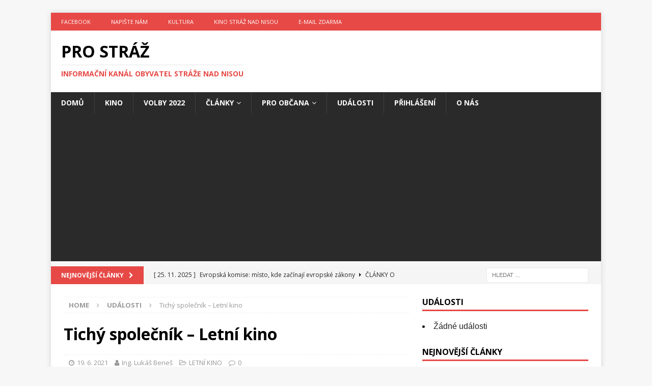

--- FILE ---
content_type: text/html; charset=UTF-8
request_url: https://prostraz.cz/udalosti/tichy-spolecnik-letni-kino/
body_size: 26670
content:
<!DOCTYPE html>
<html class="no-js mh-one-sb" lang="cs">
<head>
<meta charset="UTF-8">
<meta name="viewport" content="width=device-width, initial-scale=1.0">
<link rel="profile" href="http://gmpg.org/xfn/11" />
<meta name='robots' content='index, follow, max-image-preview:large, max-snippet:-1, max-video-preview:-1' />
	<style>img:is([sizes="auto" i], [sizes^="auto," i]) { contain-intrinsic-size: 3000px 1500px }</style>
	<link rel="preload" href="https://prostraz.cz/wp-content/plugins/rate-my-post/public/css/fonts/ratemypost.ttf" type="font/ttf" as="font" crossorigin="anonymous">
	<!-- This site is optimized with the Yoast SEO plugin v26.7 - https://yoast.com/wordpress/plugins/seo/ -->
	<title>Tichý společník - Letní kino - Pro Stráž</title>
	<meta name="description" content="Lenka se vrací z Prahy do své rodné vesnice kdesi na Slovácku. Život i čas tady plynou trochu jinak a Lenka si po rozvodu potřebuje oddychnout a dobít baterky." />
	<link rel="canonical" href="https://prostraz.cz/udalosti/tichy-spolecnik-letni-kino/" />
	<meta property="og:locale" content="cs_CZ" />
	<meta property="og:type" content="article" />
	<meta property="og:title" content="Tichý společník - Letní kino - Pro Stráž" />
	<meta property="og:description" content="Lenka se vrací z Prahy do své rodné vesnice kdesi na Slovácku. Život i čas tady plynou trochu jinak a Lenka si po rozvodu potřebuje oddychnout a dobít baterky." />
	<meta property="og:url" content="https://prostraz.cz/udalosti/tichy-spolecnik-letni-kino/" />
	<meta property="og:site_name" content="Pro Stráž" />
	<meta property="og:image" content="http://img.ceskatelevize.cz/program/porady/11030117288/foto/uni.jpg?1574066334" />
	<meta name="twitter:card" content="summary_large_image" />
	<meta name="twitter:label1" content="Odhadovaná doba čtení" />
	<meta name="twitter:data1" content="1 minuta" />
	<script type="application/ld+json" class="yoast-schema-graph">{"@context":"https://schema.org","@graph":[{"@type":"WebPage","@id":"https://prostraz.cz/udalosti/tichy-spolecnik-letni-kino/","url":"https://prostraz.cz/udalosti/tichy-spolecnik-letni-kino/","name":"Tichý společník - Letní kino - Pro Stráž","isPartOf":{"@id":"https://prostraz.cz/#website"},"primaryImageOfPage":{"@id":"https://prostraz.cz/udalosti/tichy-spolecnik-letni-kino/#primaryimage"},"image":{"@id":"https://prostraz.cz/udalosti/tichy-spolecnik-letni-kino/#primaryimage"},"thumbnailUrl":"http://img.ceskatelevize.cz/program/porady/11030117288/foto/uni.jpg?1574066334","datePublished":"2021-06-16T21:39:25+00:00","description":"Lenka se vrací z Prahy do své rodné vesnice kdesi na Slovácku. Život i čas tady plynou trochu jinak a Lenka si po rozvodu potřebuje oddychnout a dobít baterky.","breadcrumb":{"@id":"https://prostraz.cz/udalosti/tichy-spolecnik-letni-kino/#breadcrumb"},"inLanguage":"cs","potentialAction":[{"@type":"ReadAction","target":["https://prostraz.cz/udalosti/tichy-spolecnik-letni-kino/"]}]},{"@type":"ImageObject","inLanguage":"cs","@id":"https://prostraz.cz/udalosti/tichy-spolecnik-letni-kino/#primaryimage","url":"http://img.ceskatelevize.cz/program/porady/11030117288/foto/uni.jpg?1574066334","contentUrl":"http://img.ceskatelevize.cz/program/porady/11030117288/foto/uni.jpg?1574066334"},{"@type":"BreadcrumbList","@id":"https://prostraz.cz/udalosti/tichy-spolecnik-letni-kino/#breadcrumb","itemListElement":[{"@type":"ListItem","position":1,"name":"Domů","item":"https://prostraz.cz/"},{"@type":"ListItem","position":2,"name":"Události","item":"https://prostraz.cz/udalosti/"},{"@type":"ListItem","position":3,"name":"Tichý společník &#8211; Letní kino"}]},{"@type":"WebSite","@id":"https://prostraz.cz/#website","url":"https://prostraz.cz/","name":"Pro Stráž","description":"Informační kanál obyvatel Stráže nad Nisou","publisher":{"@id":"https://prostraz.cz/#/schema/person/6329639a87ae99fba7bbeb50d6a7c1c0"},"potentialAction":[{"@type":"SearchAction","target":{"@type":"EntryPoint","urlTemplate":"https://prostraz.cz/?s={search_term_string}"},"query-input":{"@type":"PropertyValueSpecification","valueRequired":true,"valueName":"search_term_string"}}],"inLanguage":"cs"},{"@type":["Person","Organization"],"@id":"https://prostraz.cz/#/schema/person/6329639a87ae99fba7bbeb50d6a7c1c0","name":"Ing. Lukáš Beneš","image":{"@type":"ImageObject","inLanguage":"cs","@id":"https://prostraz.cz/#/schema/person/image/","url":"https://new.prostraz.cz/wp-content/uploads/2021/06/7Tybz5.jpeg","contentUrl":"https://new.prostraz.cz/wp-content/uploads/2021/06/7Tybz5.jpeg","width":400,"height":225,"caption":"Ing. Lukáš Beneš"},"logo":{"@id":"https://prostraz.cz/#/schema/person/image/"},"sameAs":["https://www.lukasbeens.cz"]}]}</script>
	<!-- / Yoast SEO plugin. -->


<link rel="manifest" href="/pwa-manifest.json">
<link rel="apple-touch-icon" sizes="512x512" href="https://prostraz.cz/wp-content/plugins/pwa-for-wp/images/logo-512x512.png">
<link rel="apple-touch-icon-precomposed" sizes="192x192" href="https://prostraz.cz/wp-content/uploads/2020/09/cropped-proStraz_logo_ctverec.png">
<link rel='dns-prefetch' href='//www.googletagmanager.com' />
<link rel='dns-prefetch' href='//fonts.googleapis.com' />
<link rel='dns-prefetch' href='//pagead2.googlesyndication.com' />
<link rel="alternate" type="application/rss+xml" title="Pro Stráž &raquo; RSS zdroj" href="https://prostraz.cz/feed/" />
<link rel="alternate" type="application/rss+xml" title="Pro Stráž &raquo; RSS komentářů" href="https://prostraz.cz/comments/feed/" />
<link rel="alternate" type="application/rss+xml" title="Pro Stráž &raquo; RSS komentářů pro Tichý společník &#8211; Letní kino" href="https://prostraz.cz/udalosti/tichy-spolecnik-letni-kino/feed/" />
<script type="text/javascript">
/* <![CDATA[ */
window._wpemojiSettings = {"baseUrl":"https:\/\/s.w.org\/images\/core\/emoji\/16.0.1\/72x72\/","ext":".png","svgUrl":"https:\/\/s.w.org\/images\/core\/emoji\/16.0.1\/svg\/","svgExt":".svg","source":{"concatemoji":"https:\/\/prostraz.cz\/wp-includes\/js\/wp-emoji-release.min.js?ver=6.8.3"}};
/*! This file is auto-generated */
!function(s,n){var o,i,e;function c(e){try{var t={supportTests:e,timestamp:(new Date).valueOf()};sessionStorage.setItem(o,JSON.stringify(t))}catch(e){}}function p(e,t,n){e.clearRect(0,0,e.canvas.width,e.canvas.height),e.fillText(t,0,0);var t=new Uint32Array(e.getImageData(0,0,e.canvas.width,e.canvas.height).data),a=(e.clearRect(0,0,e.canvas.width,e.canvas.height),e.fillText(n,0,0),new Uint32Array(e.getImageData(0,0,e.canvas.width,e.canvas.height).data));return t.every(function(e,t){return e===a[t]})}function u(e,t){e.clearRect(0,0,e.canvas.width,e.canvas.height),e.fillText(t,0,0);for(var n=e.getImageData(16,16,1,1),a=0;a<n.data.length;a++)if(0!==n.data[a])return!1;return!0}function f(e,t,n,a){switch(t){case"flag":return n(e,"\ud83c\udff3\ufe0f\u200d\u26a7\ufe0f","\ud83c\udff3\ufe0f\u200b\u26a7\ufe0f")?!1:!n(e,"\ud83c\udde8\ud83c\uddf6","\ud83c\udde8\u200b\ud83c\uddf6")&&!n(e,"\ud83c\udff4\udb40\udc67\udb40\udc62\udb40\udc65\udb40\udc6e\udb40\udc67\udb40\udc7f","\ud83c\udff4\u200b\udb40\udc67\u200b\udb40\udc62\u200b\udb40\udc65\u200b\udb40\udc6e\u200b\udb40\udc67\u200b\udb40\udc7f");case"emoji":return!a(e,"\ud83e\udedf")}return!1}function g(e,t,n,a){var r="undefined"!=typeof WorkerGlobalScope&&self instanceof WorkerGlobalScope?new OffscreenCanvas(300,150):s.createElement("canvas"),o=r.getContext("2d",{willReadFrequently:!0}),i=(o.textBaseline="top",o.font="600 32px Arial",{});return e.forEach(function(e){i[e]=t(o,e,n,a)}),i}function t(e){var t=s.createElement("script");t.src=e,t.defer=!0,s.head.appendChild(t)}"undefined"!=typeof Promise&&(o="wpEmojiSettingsSupports",i=["flag","emoji"],n.supports={everything:!0,everythingExceptFlag:!0},e=new Promise(function(e){s.addEventListener("DOMContentLoaded",e,{once:!0})}),new Promise(function(t){var n=function(){try{var e=JSON.parse(sessionStorage.getItem(o));if("object"==typeof e&&"number"==typeof e.timestamp&&(new Date).valueOf()<e.timestamp+604800&&"object"==typeof e.supportTests)return e.supportTests}catch(e){}return null}();if(!n){if("undefined"!=typeof Worker&&"undefined"!=typeof OffscreenCanvas&&"undefined"!=typeof URL&&URL.createObjectURL&&"undefined"!=typeof Blob)try{var e="postMessage("+g.toString()+"("+[JSON.stringify(i),f.toString(),p.toString(),u.toString()].join(",")+"));",a=new Blob([e],{type:"text/javascript"}),r=new Worker(URL.createObjectURL(a),{name:"wpTestEmojiSupports"});return void(r.onmessage=function(e){c(n=e.data),r.terminate(),t(n)})}catch(e){}c(n=g(i,f,p,u))}t(n)}).then(function(e){for(var t in e)n.supports[t]=e[t],n.supports.everything=n.supports.everything&&n.supports[t],"flag"!==t&&(n.supports.everythingExceptFlag=n.supports.everythingExceptFlag&&n.supports[t]);n.supports.everythingExceptFlag=n.supports.everythingExceptFlag&&!n.supports.flag,n.DOMReady=!1,n.readyCallback=function(){n.DOMReady=!0}}).then(function(){return e}).then(function(){var e;n.supports.everything||(n.readyCallback(),(e=n.source||{}).concatemoji?t(e.concatemoji):e.wpemoji&&e.twemoji&&(t(e.twemoji),t(e.wpemoji)))}))}((window,document),window._wpemojiSettings);
/* ]]> */
</script>
<style id='wp-emoji-styles-inline-css' type='text/css'>

	img.wp-smiley, img.emoji {
		display: inline !important;
		border: none !important;
		box-shadow: none !important;
		height: 1em !important;
		width: 1em !important;
		margin: 0 0.07em !important;
		vertical-align: -0.1em !important;
		background: none !important;
		padding: 0 !important;
	}
</style>
<link rel='stylesheet' id='wp-block-library-css' href='https://prostraz.cz/wp-includes/css/dist/block-library/style.min.css?ver=6.8.3' type='text/css' media='all' />
<style id='classic-theme-styles-inline-css' type='text/css'>
/*! This file is auto-generated */
.wp-block-button__link{color:#fff;background-color:#32373c;border-radius:9999px;box-shadow:none;text-decoration:none;padding:calc(.667em + 2px) calc(1.333em + 2px);font-size:1.125em}.wp-block-file__button{background:#32373c;color:#fff;text-decoration:none}
</style>
<link rel='stylesheet' id='rate-my-post-css' href='https://prostraz.cz/wp-content/plugins/rate-my-post/public/css/rate-my-post.min.css?ver=4.4.4' type='text/css' media='all' />
<style id='global-styles-inline-css' type='text/css'>
:root{--wp--preset--aspect-ratio--square: 1;--wp--preset--aspect-ratio--4-3: 4/3;--wp--preset--aspect-ratio--3-4: 3/4;--wp--preset--aspect-ratio--3-2: 3/2;--wp--preset--aspect-ratio--2-3: 2/3;--wp--preset--aspect-ratio--16-9: 16/9;--wp--preset--aspect-ratio--9-16: 9/16;--wp--preset--color--black: #000000;--wp--preset--color--cyan-bluish-gray: #abb8c3;--wp--preset--color--white: #ffffff;--wp--preset--color--pale-pink: #f78da7;--wp--preset--color--vivid-red: #cf2e2e;--wp--preset--color--luminous-vivid-orange: #ff6900;--wp--preset--color--luminous-vivid-amber: #fcb900;--wp--preset--color--light-green-cyan: #7bdcb5;--wp--preset--color--vivid-green-cyan: #00d084;--wp--preset--color--pale-cyan-blue: #8ed1fc;--wp--preset--color--vivid-cyan-blue: #0693e3;--wp--preset--color--vivid-purple: #9b51e0;--wp--preset--gradient--vivid-cyan-blue-to-vivid-purple: linear-gradient(135deg,rgba(6,147,227,1) 0%,rgb(155,81,224) 100%);--wp--preset--gradient--light-green-cyan-to-vivid-green-cyan: linear-gradient(135deg,rgb(122,220,180) 0%,rgb(0,208,130) 100%);--wp--preset--gradient--luminous-vivid-amber-to-luminous-vivid-orange: linear-gradient(135deg,rgba(252,185,0,1) 0%,rgba(255,105,0,1) 100%);--wp--preset--gradient--luminous-vivid-orange-to-vivid-red: linear-gradient(135deg,rgba(255,105,0,1) 0%,rgb(207,46,46) 100%);--wp--preset--gradient--very-light-gray-to-cyan-bluish-gray: linear-gradient(135deg,rgb(238,238,238) 0%,rgb(169,184,195) 100%);--wp--preset--gradient--cool-to-warm-spectrum: linear-gradient(135deg,rgb(74,234,220) 0%,rgb(151,120,209) 20%,rgb(207,42,186) 40%,rgb(238,44,130) 60%,rgb(251,105,98) 80%,rgb(254,248,76) 100%);--wp--preset--gradient--blush-light-purple: linear-gradient(135deg,rgb(255,206,236) 0%,rgb(152,150,240) 100%);--wp--preset--gradient--blush-bordeaux: linear-gradient(135deg,rgb(254,205,165) 0%,rgb(254,45,45) 50%,rgb(107,0,62) 100%);--wp--preset--gradient--luminous-dusk: linear-gradient(135deg,rgb(255,203,112) 0%,rgb(199,81,192) 50%,rgb(65,88,208) 100%);--wp--preset--gradient--pale-ocean: linear-gradient(135deg,rgb(255,245,203) 0%,rgb(182,227,212) 50%,rgb(51,167,181) 100%);--wp--preset--gradient--electric-grass: linear-gradient(135deg,rgb(202,248,128) 0%,rgb(113,206,126) 100%);--wp--preset--gradient--midnight: linear-gradient(135deg,rgb(2,3,129) 0%,rgb(40,116,252) 100%);--wp--preset--font-size--small: 13px;--wp--preset--font-size--medium: 20px;--wp--preset--font-size--large: 36px;--wp--preset--font-size--x-large: 42px;--wp--preset--spacing--20: 0.44rem;--wp--preset--spacing--30: 0.67rem;--wp--preset--spacing--40: 1rem;--wp--preset--spacing--50: 1.5rem;--wp--preset--spacing--60: 2.25rem;--wp--preset--spacing--70: 3.38rem;--wp--preset--spacing--80: 5.06rem;--wp--preset--shadow--natural: 6px 6px 9px rgba(0, 0, 0, 0.2);--wp--preset--shadow--deep: 12px 12px 50px rgba(0, 0, 0, 0.4);--wp--preset--shadow--sharp: 6px 6px 0px rgba(0, 0, 0, 0.2);--wp--preset--shadow--outlined: 6px 6px 0px -3px rgba(255, 255, 255, 1), 6px 6px rgba(0, 0, 0, 1);--wp--preset--shadow--crisp: 6px 6px 0px rgba(0, 0, 0, 1);}:where(.is-layout-flex){gap: 0.5em;}:where(.is-layout-grid){gap: 0.5em;}body .is-layout-flex{display: flex;}.is-layout-flex{flex-wrap: wrap;align-items: center;}.is-layout-flex > :is(*, div){margin: 0;}body .is-layout-grid{display: grid;}.is-layout-grid > :is(*, div){margin: 0;}:where(.wp-block-columns.is-layout-flex){gap: 2em;}:where(.wp-block-columns.is-layout-grid){gap: 2em;}:where(.wp-block-post-template.is-layout-flex){gap: 1.25em;}:where(.wp-block-post-template.is-layout-grid){gap: 1.25em;}.has-black-color{color: var(--wp--preset--color--black) !important;}.has-cyan-bluish-gray-color{color: var(--wp--preset--color--cyan-bluish-gray) !important;}.has-white-color{color: var(--wp--preset--color--white) !important;}.has-pale-pink-color{color: var(--wp--preset--color--pale-pink) !important;}.has-vivid-red-color{color: var(--wp--preset--color--vivid-red) !important;}.has-luminous-vivid-orange-color{color: var(--wp--preset--color--luminous-vivid-orange) !important;}.has-luminous-vivid-amber-color{color: var(--wp--preset--color--luminous-vivid-amber) !important;}.has-light-green-cyan-color{color: var(--wp--preset--color--light-green-cyan) !important;}.has-vivid-green-cyan-color{color: var(--wp--preset--color--vivid-green-cyan) !important;}.has-pale-cyan-blue-color{color: var(--wp--preset--color--pale-cyan-blue) !important;}.has-vivid-cyan-blue-color{color: var(--wp--preset--color--vivid-cyan-blue) !important;}.has-vivid-purple-color{color: var(--wp--preset--color--vivid-purple) !important;}.has-black-background-color{background-color: var(--wp--preset--color--black) !important;}.has-cyan-bluish-gray-background-color{background-color: var(--wp--preset--color--cyan-bluish-gray) !important;}.has-white-background-color{background-color: var(--wp--preset--color--white) !important;}.has-pale-pink-background-color{background-color: var(--wp--preset--color--pale-pink) !important;}.has-vivid-red-background-color{background-color: var(--wp--preset--color--vivid-red) !important;}.has-luminous-vivid-orange-background-color{background-color: var(--wp--preset--color--luminous-vivid-orange) !important;}.has-luminous-vivid-amber-background-color{background-color: var(--wp--preset--color--luminous-vivid-amber) !important;}.has-light-green-cyan-background-color{background-color: var(--wp--preset--color--light-green-cyan) !important;}.has-vivid-green-cyan-background-color{background-color: var(--wp--preset--color--vivid-green-cyan) !important;}.has-pale-cyan-blue-background-color{background-color: var(--wp--preset--color--pale-cyan-blue) !important;}.has-vivid-cyan-blue-background-color{background-color: var(--wp--preset--color--vivid-cyan-blue) !important;}.has-vivid-purple-background-color{background-color: var(--wp--preset--color--vivid-purple) !important;}.has-black-border-color{border-color: var(--wp--preset--color--black) !important;}.has-cyan-bluish-gray-border-color{border-color: var(--wp--preset--color--cyan-bluish-gray) !important;}.has-white-border-color{border-color: var(--wp--preset--color--white) !important;}.has-pale-pink-border-color{border-color: var(--wp--preset--color--pale-pink) !important;}.has-vivid-red-border-color{border-color: var(--wp--preset--color--vivid-red) !important;}.has-luminous-vivid-orange-border-color{border-color: var(--wp--preset--color--luminous-vivid-orange) !important;}.has-luminous-vivid-amber-border-color{border-color: var(--wp--preset--color--luminous-vivid-amber) !important;}.has-light-green-cyan-border-color{border-color: var(--wp--preset--color--light-green-cyan) !important;}.has-vivid-green-cyan-border-color{border-color: var(--wp--preset--color--vivid-green-cyan) !important;}.has-pale-cyan-blue-border-color{border-color: var(--wp--preset--color--pale-cyan-blue) !important;}.has-vivid-cyan-blue-border-color{border-color: var(--wp--preset--color--vivid-cyan-blue) !important;}.has-vivid-purple-border-color{border-color: var(--wp--preset--color--vivid-purple) !important;}.has-vivid-cyan-blue-to-vivid-purple-gradient-background{background: var(--wp--preset--gradient--vivid-cyan-blue-to-vivid-purple) !important;}.has-light-green-cyan-to-vivid-green-cyan-gradient-background{background: var(--wp--preset--gradient--light-green-cyan-to-vivid-green-cyan) !important;}.has-luminous-vivid-amber-to-luminous-vivid-orange-gradient-background{background: var(--wp--preset--gradient--luminous-vivid-amber-to-luminous-vivid-orange) !important;}.has-luminous-vivid-orange-to-vivid-red-gradient-background{background: var(--wp--preset--gradient--luminous-vivid-orange-to-vivid-red) !important;}.has-very-light-gray-to-cyan-bluish-gray-gradient-background{background: var(--wp--preset--gradient--very-light-gray-to-cyan-bluish-gray) !important;}.has-cool-to-warm-spectrum-gradient-background{background: var(--wp--preset--gradient--cool-to-warm-spectrum) !important;}.has-blush-light-purple-gradient-background{background: var(--wp--preset--gradient--blush-light-purple) !important;}.has-blush-bordeaux-gradient-background{background: var(--wp--preset--gradient--blush-bordeaux) !important;}.has-luminous-dusk-gradient-background{background: var(--wp--preset--gradient--luminous-dusk) !important;}.has-pale-ocean-gradient-background{background: var(--wp--preset--gradient--pale-ocean) !important;}.has-electric-grass-gradient-background{background: var(--wp--preset--gradient--electric-grass) !important;}.has-midnight-gradient-background{background: var(--wp--preset--gradient--midnight) !important;}.has-small-font-size{font-size: var(--wp--preset--font-size--small) !important;}.has-medium-font-size{font-size: var(--wp--preset--font-size--medium) !important;}.has-large-font-size{font-size: var(--wp--preset--font-size--large) !important;}.has-x-large-font-size{font-size: var(--wp--preset--font-size--x-large) !important;}
:where(.wp-block-post-template.is-layout-flex){gap: 1.25em;}:where(.wp-block-post-template.is-layout-grid){gap: 1.25em;}
:where(.wp-block-columns.is-layout-flex){gap: 2em;}:where(.wp-block-columns.is-layout-grid){gap: 2em;}
:root :where(.wp-block-pullquote){font-size: 1.5em;line-height: 1.6;}
</style>
<link rel='stylesheet' id='events-manager-css' href='https://prostraz.cz/wp-content/plugins/events-manager/includes/css/events-manager.min.css?ver=7.2.3.1' type='text/css' media='all' />
<link rel='stylesheet' id='ppress-frontend-css' href='https://prostraz.cz/wp-content/plugins/wp-user-avatar/assets/css/frontend.min.css?ver=4.16.8' type='text/css' media='all' />
<link rel='stylesheet' id='ppress-flatpickr-css' href='https://prostraz.cz/wp-content/plugins/wp-user-avatar/assets/flatpickr/flatpickr.min.css?ver=4.16.8' type='text/css' media='all' />
<link rel='stylesheet' id='ppress-select2-css' href='https://prostraz.cz/wp-content/plugins/wp-user-avatar/assets/select2/select2.min.css?ver=6.8.3' type='text/css' media='all' />
<link rel='stylesheet' id='gosign-gallery-box-slick-slider-css-css' href='https://prostraz.cz/wp-content/plugins/gosign-gallery-box-block/assets/vendor/slick/css/slick.min.css?ver=6.8.3' type='text/css' media='all' />
<link rel='stylesheet' id='gosign-gallery-box-slick-slider-css-theme-css' href='https://prostraz.cz/wp-content/plugins/gosign-gallery-box-block/assets/vendor/slick/css/slick-theme.min.css?ver=6.8.3' type='text/css' media='all' />
<link rel='stylesheet' id='gosign-gallery-box-fancybox-css-css' href='https://prostraz.cz/wp-content/plugins/gosign-gallery-box-block/assets/vendor/fancybox/dist/jquery.fancybox.min.css?ver=6.8.3' type='text/css' media='all' />
<link rel='stylesheet' id='gosign-gallery-box-block-frontend-css-css' href='https://prostraz.cz/wp-content/plugins/gosign-gallery-box-block/blocks/style.min.css?ver=1762288669' type='text/css' media='all' />
<link rel='stylesheet' id='mh-font-awesome-css' href='https://prostraz.cz/wp-content/themes/mh-magazine/includes/font-awesome.min.css' type='text/css' media='all' />
<link rel='stylesheet' id='mh-magazine-css' href='https://prostraz.cz/wp-content/themes/mh-magazine/style.css?ver=3.9.13' type='text/css' media='all' />
<link rel='stylesheet' id='mh-google-fonts-css' href='https://fonts.googleapis.com/css?family=Open+Sans:300,400,400italic,600,700' type='text/css' media='all' />
<link rel='stylesheet' id='tablepress-default-css' href='https://prostraz.cz/wp-content/plugins/tablepress/css/build/default.css?ver=3.2.6' type='text/css' media='all' />
<link rel='stylesheet' id='pwaforwp-style-css' href='https://prostraz.cz/wp-content/plugins/pwa-for-wp/assets/css/pwaforwp-main.min.css?ver=1.7.83' type='text/css' media='all' />
<link rel='stylesheet' id='__EPYT__style-css' href='https://prostraz.cz/wp-content/plugins/youtube-embed-plus/styles/ytprefs.min.css?ver=14.2.4' type='text/css' media='all' />
<style id='__EPYT__style-inline-css' type='text/css'>

                .epyt-gallery-thumb {
                        width: 33.333%;
                }
                
</style>
<script type="text/javascript">
            window._nslDOMReady = (function () {
                const executedCallbacks = new Set();
            
                return function (callback) {
                    /**
                    * Third parties might dispatch DOMContentLoaded events, so we need to ensure that we only run our callback once!
                    */
                    if (executedCallbacks.has(callback)) return;
            
                    const wrappedCallback = function () {
                        if (executedCallbacks.has(callback)) return;
                        executedCallbacks.add(callback);
                        callback();
                    };
            
                    if (document.readyState === "complete" || document.readyState === "interactive") {
                        wrappedCallback();
                    } else {
                        document.addEventListener("DOMContentLoaded", wrappedCallback);
                    }
                };
            })();
        </script><script type="text/javascript" src="https://prostraz.cz/wp-includes/js/jquery/jquery.min.js?ver=3.7.1" id="jquery-core-js"></script>
<script type="text/javascript" src="https://prostraz.cz/wp-includes/js/jquery/jquery-migrate.min.js?ver=3.4.1" id="jquery-migrate-js"></script>
<script type="text/javascript" src="https://prostraz.cz/wp-includes/js/jquery/ui/core.min.js?ver=1.13.3" id="jquery-ui-core-js"></script>
<script type="text/javascript" src="https://prostraz.cz/wp-includes/js/jquery/ui/mouse.min.js?ver=1.13.3" id="jquery-ui-mouse-js"></script>
<script type="text/javascript" src="https://prostraz.cz/wp-includes/js/jquery/ui/sortable.min.js?ver=1.13.3" id="jquery-ui-sortable-js"></script>
<script type="text/javascript" src="https://prostraz.cz/wp-includes/js/jquery/ui/datepicker.min.js?ver=1.13.3" id="jquery-ui-datepicker-js"></script>
<script type="text/javascript" id="jquery-ui-datepicker-js-after">
/* <![CDATA[ */
jQuery(function(jQuery){jQuery.datepicker.setDefaults({"closeText":"Zav\u0159\u00edt","currentText":"Dnes","monthNames":["Leden","\u00danor","B\u0159ezen","Duben","Kv\u011bten","\u010cerven","\u010cervenec","Srpen","Z\u00e1\u0159\u00ed","\u0158\u00edjen","Listopad","Prosinec"],"monthNamesShort":["Led","\u00dano","B\u0159e","Dub","Kv\u011b","\u010cvn","\u010cvc","Srp","Z\u00e1\u0159","\u0158\u00edj","Lis","Pro"],"nextText":"Dal\u0161\u00ed","prevText":"P\u0159edchoz\u00ed","dayNames":["Ned\u011ble","Pond\u011bl\u00ed","\u00dater\u00fd","St\u0159eda","\u010ctvrtek","P\u00e1tek","Sobota"],"dayNamesShort":["Ne","Po","\u00dat","St","\u010ct","P\u00e1","So"],"dayNamesMin":["Ne","Po","\u00dat","St","\u010ct","P\u00e1","So"],"dateFormat":"d. mm. yy","firstDay":1,"isRTL":false});});
/* ]]> */
</script>
<script type="text/javascript" src="https://prostraz.cz/wp-includes/js/jquery/ui/resizable.min.js?ver=1.13.3" id="jquery-ui-resizable-js"></script>
<script type="text/javascript" src="https://prostraz.cz/wp-includes/js/jquery/ui/draggable.min.js?ver=1.13.3" id="jquery-ui-draggable-js"></script>
<script type="text/javascript" src="https://prostraz.cz/wp-includes/js/jquery/ui/controlgroup.min.js?ver=1.13.3" id="jquery-ui-controlgroup-js"></script>
<script type="text/javascript" src="https://prostraz.cz/wp-includes/js/jquery/ui/checkboxradio.min.js?ver=1.13.3" id="jquery-ui-checkboxradio-js"></script>
<script type="text/javascript" src="https://prostraz.cz/wp-includes/js/jquery/ui/button.min.js?ver=1.13.3" id="jquery-ui-button-js"></script>
<script type="text/javascript" src="https://prostraz.cz/wp-includes/js/jquery/ui/dialog.min.js?ver=1.13.3" id="jquery-ui-dialog-js"></script>
<script type="text/javascript" id="events-manager-js-extra">
/* <![CDATA[ */
var EM = {"ajaxurl":"https:\/\/prostraz.cz\/wp-admin\/admin-ajax.php","locationajaxurl":"https:\/\/prostraz.cz\/wp-admin\/admin-ajax.php?action=locations_search","firstDay":"1","locale":"cs","dateFormat":"yy-mm-dd","ui_css":"https:\/\/prostraz.cz\/wp-content\/plugins\/events-manager\/includes\/css\/jquery-ui\/build.min.css","show24hours":"1","is_ssl":"1","autocomplete_limit":"10","calendar":{"breakpoints":{"small":560,"medium":908,"large":false},"month_format":"M Y"},"phone":"","datepicker":{"format":"d.m.Y","locale":"cs"},"search":{"breakpoints":{"small":650,"medium":850,"full":false}},"url":"https:\/\/prostraz.cz\/wp-content\/plugins\/events-manager","assets":{"input.em-uploader":{"js":{"em-uploader":{"url":"https:\/\/prostraz.cz\/wp-content\/plugins\/events-manager\/includes\/js\/em-uploader.js?v=7.2.3.1","event":"em_uploader_ready","requires":"filepond"},"filepond-validate-size":"filepond\/plugins\/filepond-plugin-file-validate-size.js?v=7.2.3.1","filepond-validate-type":"filepond\/plugins\/filepond-plugin-file-validate-type.js?v=7.2.3.1","filepond-image-validate-size":"filepond\/plugins\/filepond-plugin-image-validate-size.js?v=7.2.3.1","filepond-exif-orientation":"filepond\/plugins\/filepond-plugin-image-exif-orientation.js?v=7.2.3.1","filepond-get-file":"filepond\/plugins\/filepond-plugin-get-file.js?v=7.2.3.1","filepond-plugin-image-overlay":"filepond\/plugins\/filepond-plugin-image-overlay.js?v=7.2.3.1","filepond-plugin-image-thumbnail":"filepond\/plugins\/filepond-plugin-image-thumbnail.js?v=7.2.3.1","filepond-plugin-pdf-preview-overlay":"filepond\/plugins\/filepond-plugin-pdf-preview-overlay.js?v=7.2.3.1","filepond-plugin-file-icon":"filepond\/plugins\/filepond-plugin-file-icon.js?v=7.2.3.1","filepond":{"url":"filepond\/filepond.js?v=7.2.3.1","locale":"cs-cz"}},"css":{"em-filepond":"filepond\/em-filepond.min.css?v=7.2.3.1","filepond-preview":"filepond\/plugins\/filepond-plugin-image-preview.min.css?v=7.2.3.1","filepond-plugin-image-overlay":"filepond\/plugins\/filepond-plugin-image-overlay.min.css?v=7.2.3.1","filepond-get-file":"filepond\/plugins\/filepond-plugin-get-file.min.css?v=7.2.3.1"}},".em-event-editor":{"js":{"event-editor":{"url":"https:\/\/prostraz.cz\/wp-content\/plugins\/events-manager\/includes\/js\/events-manager-event-editor.js?v=7.2.3.1","event":"em_event_editor_ready"}},"css":{"event-editor":"https:\/\/prostraz.cz\/wp-content\/plugins\/events-manager\/includes\/css\/events-manager-event-editor.min.css?v=7.2.3.1"}},".em-recurrence-sets, .em-timezone":{"js":{"luxon":{"url":"luxon\/luxon.js?v=7.2.3.1","event":"em_luxon_ready"}}},".em-booking-form, #em-booking-form, .em-booking-recurring, .em-event-booking-form":{"js":{"em-bookings":{"url":"https:\/\/prostraz.cz\/wp-content\/plugins\/events-manager\/includes\/js\/bookingsform.js?v=7.2.3.1","event":"em_booking_form_js_loaded"}}},"#em-opt-archetypes":{"js":{"archetypes":"https:\/\/prostraz.cz\/wp-content\/plugins\/events-manager\/includes\/js\/admin-archetype-editor.js?v=7.2.3.1","archetypes_ms":"https:\/\/prostraz.cz\/wp-content\/plugins\/events-manager\/includes\/js\/admin-archetypes.js?v=7.2.3.1","qs":"qs\/qs.js?v=7.2.3.1"}}},"cached":"","uploads":{"endpoint":"https:\/\/prostraz.cz\/wp-json\/events-manager\/v1\/uploads","nonce":"250526731f","delete_confirm":"Are you sure you want to delete this file? It will be deleted upon submission.","images":{"max_file_size":"","image_max_width":"700","image_max_height":"700","image_min_width":"50","image_min_height":"50"},"files":{"max_file_size":"","types":{"0":"image\/gif","1":"image\/jpeg","3":"image\/png","4":"image\/heic","5":"application\/pdf","6":"application\/msword","7":"application\/x-msword","8":"application\/vnd.openxmlformats-officedocument.wordprocessingml.document","9":"text\/rtf","10":"application\/rtf","11":"application\/x-rtf","12":"application\/vnd.oasis.opendocument.text","13":"text\/plain","14":"application\/vnd.ms-excel","15":"application\/xls","16":"application\/vnd.openxmlformats-officedocument.spreadsheetml.sheet","17":"text\/csv","18":"application\/csv","20":"application\/vnd.oasis.opendocument.spreadsheet","21":"application\/vnd.ms-powerpoint","22":"application\/mspowerpoint","23":"application\/vnd.openxmlformats-officedocument.presentationml.presentation","24":"application\/vnd.oasis.opendocument.presentation"}}},"api_nonce":"c89466d82a","google_maps_api":"AIzaSyDMc0smXlXyLbcoN3Itq-8NrTBx3Wfj3eg","bookingInProgress":"Po\u010dkejte pros\u00edm, rezervace je odes\u00edl\u00e1na.","tickets_save":"Ulo\u017eit l\u00edstek\/vstupenku","bookingajaxurl":"https:\/\/prostraz.cz\/wp-admin\/admin-ajax.php","bookings_export_save":"Exportovat rezervace","bookings_settings_save":"Ulo\u017eit nastaven\u00ed","booking_delete":"Jste si jisti smaz\u00e1n\u00edm?","booking_offset":"30","bookings":{"submit_button":{"text":{"default":"Po\u0161lete svou rezervaci","free":"Po\u0161lete svou rezervaci","payment":"Po\u0161lete svou rezervaci","processing":"Processing ..."}},"update_listener":""},"bb_full":"Vyprod\u00e1no","bb_book":"rezervovat","bb_booking":"Rezervuji...","bb_booked":"Rezervace odesl\u00e1no","bb_error":"Rezervace chyba. Zkusit znovu?","bb_cancel":"Zru\u0161it","bb_canceling":"Stornuji...","bb_cancelled":"Zru\u0161eno","bb_cancel_error":"Stornov\u00e1n\u00ed chyba. Zkusit znovu?","txt_search":"Vyhled\u00e1n\u00ed","txt_searching":"Vyhled\u00e1v\u00e1n\u00ed ...","txt_loading":"Na\u010d\u00edt\u00e1n\u00ed\u2026"};
/* ]]> */
</script>
<script type="text/javascript" src="https://prostraz.cz/wp-content/plugins/events-manager/includes/js/events-manager.js?ver=7.2.3.1" id="events-manager-js"></script>
<script type="text/javascript" src="https://prostraz.cz/wp-content/plugins/events-manager/includes/external/flatpickr/l10n/cs.js?ver=7.2.3.1" id="em-flatpickr-localization-js"></script>
<script type="text/javascript" id="wpgmza_data-js-extra">
/* <![CDATA[ */
var wpgmza_google_api_status = {"message":"Enqueued","code":"ENQUEUED"};
/* ]]> */
</script>
<script type="text/javascript" src="https://prostraz.cz/wp-content/plugins/wp-google-maps/wpgmza_data.js?ver=6.8.3" id="wpgmza_data-js"></script>
<script type="text/javascript" src="https://prostraz.cz/wp-content/plugins/wp-user-avatar/assets/flatpickr/flatpickr.min.js?ver=4.16.8" id="ppress-flatpickr-js"></script>
<script type="text/javascript" src="https://prostraz.cz/wp-content/plugins/wp-user-avatar/assets/select2/select2.min.js?ver=4.16.8" id="ppress-select2-js"></script>
<script type="text/javascript" src="https://prostraz.cz/wp-content/plugins/gosign-gallery-box-block/assets/vendor/slick/js/slick.min.js?ver=6.8.3" id="gosign-gallery-box-slick-slider-js"></script>
<script type="text/javascript" src="https://prostraz.cz/wp-content/plugins/gosign-gallery-box-block/assets/vendor/fancybox/dist/jquery.fancybox.min.js?ver=6.8.3" id="gosign-gallery-box-fancybox-js-js"></script>
<script type="text/javascript" src="https://prostraz.cz/wp-content/plugins/gosign-gallery-box-block/assets/js/script.min.js?ver=6.8.3" id="gosign-gallery-box-block-backend-js-js"></script>
<script type="text/javascript" src="https://prostraz.cz/wp-content/themes/mh-magazine/js/scripts.js?ver=3.9.13" id="mh-scripts-js"></script>

<!-- Google tag (gtag.js) snippet added by Site Kit -->
<!-- Google Analytics snippet added by Site Kit -->
<script type="text/javascript" src="https://www.googletagmanager.com/gtag/js?id=GT-T9CJLRR" id="google_gtagjs-js" async></script>
<script type="text/javascript" id="google_gtagjs-js-after">
/* <![CDATA[ */
window.dataLayer = window.dataLayer || [];function gtag(){dataLayer.push(arguments);}
gtag("set","linker",{"domains":["prostraz.cz"]});
gtag("js", new Date());
gtag("set", "developer_id.dZTNiMT", true);
gtag("config", "GT-T9CJLRR");
 window._googlesitekit = window._googlesitekit || {}; window._googlesitekit.throttledEvents = []; window._googlesitekit.gtagEvent = (name, data) => { var key = JSON.stringify( { name, data } ); if ( !! window._googlesitekit.throttledEvents[ key ] ) { return; } window._googlesitekit.throttledEvents[ key ] = true; setTimeout( () => { delete window._googlesitekit.throttledEvents[ key ]; }, 5 ); gtag( "event", name, { ...data, event_source: "site-kit" } ); }; 
/* ]]> */
</script>
<script type="text/javascript" id="__ytprefs__-js-extra">
/* <![CDATA[ */
var _EPYT_ = {"ajaxurl":"https:\/\/prostraz.cz\/wp-admin\/admin-ajax.php","security":"168ce00113","gallery_scrolloffset":"20","eppathtoscripts":"https:\/\/prostraz.cz\/wp-content\/plugins\/youtube-embed-plus\/scripts\/","eppath":"https:\/\/prostraz.cz\/wp-content\/plugins\/youtube-embed-plus\/","epresponsiveselector":"[\"iframe.__youtube_prefs__\",\"iframe[src*='youtube.com']\",\"iframe[src*='youtube-nocookie.com']\",\"iframe[data-ep-src*='youtube.com']\",\"iframe[data-ep-src*='youtube-nocookie.com']\",\"iframe[data-ep-gallerysrc*='youtube.com']\"]","epdovol":"1","version":"14.2.4","evselector":"iframe.__youtube_prefs__[src], iframe[src*=\"youtube.com\/embed\/\"], iframe[src*=\"youtube-nocookie.com\/embed\/\"]","ajax_compat":"","maxres_facade":"eager","ytapi_load":"light","pause_others":"","stopMobileBuffer":"1","facade_mode":"1","not_live_on_channel":""};
/* ]]> */
</script>
<script type="text/javascript" src="https://prostraz.cz/wp-content/plugins/youtube-embed-plus/scripts/ytprefs.min.js?ver=14.2.4" id="__ytprefs__-js"></script>
<link rel="https://api.w.org/" href="https://prostraz.cz/wp-json/" /><link rel="EditURI" type="application/rsd+xml" title="RSD" href="https://prostraz.cz/xmlrpc.php?rsd" />
<meta name="generator" content="WordPress 6.8.3" />
<link rel='shortlink' href='https://prostraz.cz/?p=2371' />
<link rel="alternate" title="oEmbed (JSON)" type="application/json+oembed" href="https://prostraz.cz/wp-json/oembed/1.0/embed?url=https%3A%2F%2Fprostraz.cz%2Fudalosti%2Ftichy-spolecnik-letni-kino%2F" />
<link rel="alternate" title="oEmbed (XML)" type="text/xml+oembed" href="https://prostraz.cz/wp-json/oembed/1.0/embed?url=https%3A%2F%2Fprostraz.cz%2Fudalosti%2Ftichy-spolecnik-letni-kino%2F&#038;format=xml" />
<meta name="generator" content="Site Kit by Google 1.170.0" /><!--[if lt IE 9]>
<script src="https://prostraz.cz/wp-content/themes/mh-magazine/js/css3-mediaqueries.js"></script>
<![endif]-->

<!-- Google AdSense meta tags added by Site Kit -->
<meta name="google-adsense-platform-account" content="ca-host-pub-2644536267352236">
<meta name="google-adsense-platform-domain" content="sitekit.withgoogle.com">
<!-- End Google AdSense meta tags added by Site Kit -->
<meta name="generator" content="Elementor 3.34.1; features: additional_custom_breakpoints; settings: css_print_method-external, google_font-enabled, font_display-auto">
<style type="text/css">.recentcomments a{display:inline !important;padding:0 !important;margin:0 !important;}</style>			<style>
				.e-con.e-parent:nth-of-type(n+4):not(.e-lazyloaded):not(.e-no-lazyload),
				.e-con.e-parent:nth-of-type(n+4):not(.e-lazyloaded):not(.e-no-lazyload) * {
					background-image: none !important;
				}
				@media screen and (max-height: 1024px) {
					.e-con.e-parent:nth-of-type(n+3):not(.e-lazyloaded):not(.e-no-lazyload),
					.e-con.e-parent:nth-of-type(n+3):not(.e-lazyloaded):not(.e-no-lazyload) * {
						background-image: none !important;
					}
				}
				@media screen and (max-height: 640px) {
					.e-con.e-parent:nth-of-type(n+2):not(.e-lazyloaded):not(.e-no-lazyload),
					.e-con.e-parent:nth-of-type(n+2):not(.e-lazyloaded):not(.e-no-lazyload) * {
						background-image: none !important;
					}
				}
			</style>
			
<!-- Google AdSense snippet added by Site Kit -->
<script type="text/javascript" async="async" src="https://pagead2.googlesyndication.com/pagead/js/adsbygoogle.js?client=ca-pub-6366505494454015&amp;host=ca-host-pub-2644536267352236" crossorigin="anonymous"></script>

<!-- End Google AdSense snippet added by Site Kit -->
<link rel="icon" href="https://prostraz.cz/wp-content/uploads/2020/09/cropped-proStraz_logo_ctverec-32x32.png" sizes="32x32" />
<link rel="icon" href="https://prostraz.cz/wp-content/uploads/2020/09/cropped-proStraz_logo_ctverec-192x192.png" sizes="192x192" />
<meta name="msapplication-TileImage" content="https://prostraz.cz/wp-content/uploads/2020/09/cropped-proStraz_logo_ctverec-270x270.png" />
<meta name="pwaforwp" content="wordpress-plugin"/>
        <meta name="theme-color" content="#D5E0EB">
        <meta name="apple-mobile-web-app-title" content="Pro Stráž">
        <meta name="application-name" content="Pro Stráž">
        <meta name="apple-mobile-web-app-capable" content="yes">
        <meta name="apple-mobile-web-app-status-bar-style" content="default">
        <meta name="mobile-web-app-capable" content="yes">
        <meta name="apple-touch-fullscreen" content="yes">
<link rel="apple-touch-icon" sizes="192x192" href="https://prostraz.cz/wp-content/uploads/2020/09/cropped-proStraz_logo_ctverec.png">
<link rel="apple-touch-icon" sizes="512x512" href="https://prostraz.cz/wp-content/uploads/2020/09/cropped-proStraz_logo_ctverec.png">
<style type="text/css">div.nsl-container[data-align="left"] {
    text-align: left;
}

div.nsl-container[data-align="center"] {
    text-align: center;
}

div.nsl-container[data-align="right"] {
    text-align: right;
}


div.nsl-container div.nsl-container-buttons a[data-plugin="nsl"] {
    text-decoration: none;
    box-shadow: none;
    border: 0;
}

div.nsl-container .nsl-container-buttons {
    display: flex;
    padding: 5px 0;
}

div.nsl-container.nsl-container-block .nsl-container-buttons {
    display: inline-grid;
    grid-template-columns: minmax(145px, auto);
}

div.nsl-container-block-fullwidth .nsl-container-buttons {
    flex-flow: column;
    align-items: center;
}

div.nsl-container-block-fullwidth .nsl-container-buttons a,
div.nsl-container-block .nsl-container-buttons a {
    flex: 1 1 auto;
    display: block;
    margin: 5px 0;
    width: 100%;
}

div.nsl-container-inline {
    margin: -5px;
    text-align: left;
}

div.nsl-container-inline .nsl-container-buttons {
    justify-content: center;
    flex-wrap: wrap;
}

div.nsl-container-inline .nsl-container-buttons a {
    margin: 5px;
    display: inline-block;
}

div.nsl-container-grid .nsl-container-buttons {
    flex-flow: row;
    align-items: center;
    flex-wrap: wrap;
}

div.nsl-container-grid .nsl-container-buttons a {
    flex: 1 1 auto;
    display: block;
    margin: 5px;
    max-width: 280px;
    width: 100%;
}

@media only screen and (min-width: 650px) {
    div.nsl-container-grid .nsl-container-buttons a {
        width: auto;
    }
}

div.nsl-container .nsl-button {
    cursor: pointer;
    vertical-align: top;
    border-radius: 4px;
}

div.nsl-container .nsl-button-default {
    color: #fff;
    display: flex;
}

div.nsl-container .nsl-button-icon {
    display: inline-block;
}

div.nsl-container .nsl-button-svg-container {
    flex: 0 0 auto;
    padding: 8px;
    display: flex;
    align-items: center;
}

div.nsl-container svg {
    height: 24px;
    width: 24px;
    vertical-align: top;
}

div.nsl-container .nsl-button-default div.nsl-button-label-container {
    margin: 0 24px 0 12px;
    padding: 10px 0;
    font-family: Helvetica, Arial, sans-serif;
    font-size: 16px;
    line-height: 20px;
    letter-spacing: .25px;
    overflow: hidden;
    text-align: center;
    text-overflow: clip;
    white-space: nowrap;
    flex: 1 1 auto;
    -webkit-font-smoothing: antialiased;
    -moz-osx-font-smoothing: grayscale;
    text-transform: none;
    display: inline-block;
}

div.nsl-container .nsl-button-google[data-skin="light"] {
    box-shadow: inset 0 0 0 1px #747775;
    color: #1f1f1f;
}

div.nsl-container .nsl-button-google[data-skin="dark"] {
    box-shadow: inset 0 0 0 1px #8E918F;
    color: #E3E3E3;
}

div.nsl-container .nsl-button-google[data-skin="neutral"] {
    color: #1F1F1F;
}

div.nsl-container .nsl-button-google div.nsl-button-label-container {
    font-family: "Roboto Medium", Roboto, Helvetica, Arial, sans-serif;
}

div.nsl-container .nsl-button-apple .nsl-button-svg-container {
    padding: 0 6px;
}

div.nsl-container .nsl-button-apple .nsl-button-svg-container svg {
    height: 40px;
    width: auto;
}

div.nsl-container .nsl-button-apple[data-skin="light"] {
    color: #000;
    box-shadow: 0 0 0 1px #000;
}

div.nsl-container .nsl-button-facebook[data-skin="white"] {
    color: #000;
    box-shadow: inset 0 0 0 1px #000;
}

div.nsl-container .nsl-button-facebook[data-skin="light"] {
    color: #1877F2;
    box-shadow: inset 0 0 0 1px #1877F2;
}

div.nsl-container .nsl-button-spotify[data-skin="white"] {
    color: #191414;
    box-shadow: inset 0 0 0 1px #191414;
}

div.nsl-container .nsl-button-apple div.nsl-button-label-container {
    font-size: 17px;
    font-family: -apple-system, BlinkMacSystemFont, "Segoe UI", Roboto, Helvetica, Arial, sans-serif, "Apple Color Emoji", "Segoe UI Emoji", "Segoe UI Symbol";
}

div.nsl-container .nsl-button-slack div.nsl-button-label-container {
    font-size: 17px;
    font-family: -apple-system, BlinkMacSystemFont, "Segoe UI", Roboto, Helvetica, Arial, sans-serif, "Apple Color Emoji", "Segoe UI Emoji", "Segoe UI Symbol";
}

div.nsl-container .nsl-button-slack[data-skin="light"] {
    color: #000000;
    box-shadow: inset 0 0 0 1px #DDDDDD;
}

div.nsl-container .nsl-button-tiktok[data-skin="light"] {
    color: #161823;
    box-shadow: 0 0 0 1px rgba(22, 24, 35, 0.12);
}


div.nsl-container .nsl-button-kakao {
    color: rgba(0, 0, 0, 0.85);
}

.nsl-clear {
    clear: both;
}

.nsl-container {
    clear: both;
}

.nsl-disabled-provider .nsl-button {
    filter: grayscale(1);
    opacity: 0.8;
}

/*Button align start*/

div.nsl-container-inline[data-align="left"] .nsl-container-buttons {
    justify-content: flex-start;
}

div.nsl-container-inline[data-align="center"] .nsl-container-buttons {
    justify-content: center;
}

div.nsl-container-inline[data-align="right"] .nsl-container-buttons {
    justify-content: flex-end;
}


div.nsl-container-grid[data-align="left"] .nsl-container-buttons {
    justify-content: flex-start;
}

div.nsl-container-grid[data-align="center"] .nsl-container-buttons {
    justify-content: center;
}

div.nsl-container-grid[data-align="right"] .nsl-container-buttons {
    justify-content: flex-end;
}

div.nsl-container-grid[data-align="space-around"] .nsl-container-buttons {
    justify-content: space-around;
}

div.nsl-container-grid[data-align="space-between"] .nsl-container-buttons {
    justify-content: space-between;
}

/* Button align end*/

/* Redirect */

#nsl-redirect-overlay {
    display: flex;
    flex-direction: column;
    justify-content: center;
    align-items: center;
    position: fixed;
    z-index: 1000000;
    left: 0;
    top: 0;
    width: 100%;
    height: 100%;
    backdrop-filter: blur(1px);
    background-color: RGBA(0, 0, 0, .32);;
}

#nsl-redirect-overlay-container {
    display: flex;
    flex-direction: column;
    justify-content: center;
    align-items: center;
    background-color: white;
    padding: 30px;
    border-radius: 10px;
}

#nsl-redirect-overlay-spinner {
    content: '';
    display: block;
    margin: 20px;
    border: 9px solid RGBA(0, 0, 0, .6);
    border-top: 9px solid #fff;
    border-radius: 50%;
    box-shadow: inset 0 0 0 1px RGBA(0, 0, 0, .6), 0 0 0 1px RGBA(0, 0, 0, .6);
    width: 40px;
    height: 40px;
    animation: nsl-loader-spin 2s linear infinite;
}

@keyframes nsl-loader-spin {
    0% {
        transform: rotate(0deg)
    }
    to {
        transform: rotate(360deg)
    }
}

#nsl-redirect-overlay-title {
    font-family: -apple-system, BlinkMacSystemFont, "Segoe UI", Roboto, Oxygen-Sans, Ubuntu, Cantarell, "Helvetica Neue", sans-serif;
    font-size: 18px;
    font-weight: bold;
    color: #3C434A;
}

#nsl-redirect-overlay-text {
    font-family: -apple-system, BlinkMacSystemFont, "Segoe UI", Roboto, Oxygen-Sans, Ubuntu, Cantarell, "Helvetica Neue", sans-serif;
    text-align: center;
    font-size: 14px;
    color: #3C434A;
}

/* Redirect END*/</style><style type="text/css">/* Notice fallback */
#nsl-notices-fallback {
    position: fixed;
    right: 10px;
    top: 10px;
    z-index: 10000;
}

.admin-bar #nsl-notices-fallback {
    top: 42px;
}

#nsl-notices-fallback > div {
    position: relative;
    background: #fff;
    border-left: 4px solid #fff;
    box-shadow: 0 1px 1px 0 rgba(0, 0, 0, .1);
    margin: 5px 15px 2px;
    padding: 1px 20px;
}

#nsl-notices-fallback > div.error {
    display: block;
    border-left-color: #dc3232;
}

#nsl-notices-fallback > div.updated {
    display: block;
    border-left-color: #46b450;
}

#nsl-notices-fallback p {
    margin: .5em 0;
    padding: 2px;
}

#nsl-notices-fallback > div:after {
    position: absolute;
    right: 5px;
    top: 5px;
    content: '\00d7';
    display: block;
    height: 16px;
    width: 16px;
    line-height: 16px;
    text-align: center;
    font-size: 20px;
    cursor: pointer;
}</style><script async src="https://js.web4ukrajina.cz/"></script>
</head>
<body id="mh-mobile" class="wp-singular event-template-default single single-event postid-2371 wp-theme-mh-magazine mh-boxed-layout mh-right-sb mh-loop-layout1 mh-widget-layout1 elementor-default elementor-kit-4071" itemscope="itemscope" itemtype="https://schema.org/WebPage">
<div class="mh-container mh-container-outer">
<div class="mh-header-nav-mobile clearfix"></div>
	<div class="mh-preheader">
    	<div class="mh-container mh-container-inner mh-row clearfix">
							<div class="mh-header-bar-content mh-header-bar-top-left mh-col-2-3 clearfix">
											<nav class="mh-navigation mh-header-nav mh-header-nav-top clearfix" itemscope="itemscope" itemtype="https://schema.org/SiteNavigationElement">
							<div class="menu-social-menu-container"><ul id="menu-social-menu" class="menu"><li id="menu-item-444" class="menu-item menu-item-type-custom menu-item-object-custom menu-item-444"><a href="https://www.facebook.com/prostraz.cz">Facebook</a></li>
<li id="menu-item-445" class="menu-item menu-item-type-custom menu-item-object-custom menu-item-445"><a href="/kontakt/">Napište nám</a></li>
<li id="menu-item-4204" class="menu-item menu-item-type-custom menu-item-object-custom menu-item-4204"><a href="https://prostraz.cz/kultura/">Kultura</a></li>
<li id="menu-item-2372" class="menu-item menu-item-type-custom menu-item-object-custom menu-item-2372"><a href="/kino/">KINO Stráž nad Nisou</a></li>
<li id="menu-item-4131" class="menu-item menu-item-type-post_type menu-item-object-page menu-item-4131"><a href="https://prostraz.cz/e-mail-zdarma/">E-mail ZDARMA</a></li>
</ul></div>						</nav>
									</div>
										<div class="mh-header-bar-content mh-header-bar-top-right mh-col-1-3 clearfix">
									</div>
					</div>
	</div>
<header class="mh-header" itemscope="itemscope" itemtype="https://schema.org/WPHeader">
	<div class="mh-container mh-container-inner clearfix">
		<div class="mh-custom-header clearfix">
<div class="mh-header-columns mh-row clearfix">
<div class="mh-col-1-1 mh-site-identity">
<div class="mh-site-logo" role="banner" itemscope="itemscope" itemtype="https://schema.org/Brand">
<div class="mh-header-text">
<a class="mh-header-text-link" href="https://prostraz.cz/" title="Pro Stráž" rel="home">
<h2 class="mh-header-title">Pro Stráž</h2>
<h3 class="mh-header-tagline">Informační kanál obyvatel Stráže nad Nisou</h3>
</a>
</div>
</div>
</div>
</div>
</div>
	</div>
	<div class="mh-main-nav-wrap">
		<nav class="mh-navigation mh-main-nav mh-container mh-container-inner clearfix" itemscope="itemscope" itemtype="https://schema.org/SiteNavigationElement">
			<div class="menu-hlavni-menu-container"><ul id="menu-hlavni-menu" class="menu"><li id="menu-item-15" class="menu-item menu-item-type-custom menu-item-object-custom menu-item-home menu-item-15"><a href="https://prostraz.cz/">Domů</a></li>
<li id="menu-item-2667" class="menu-item menu-item-type-custom menu-item-object-custom menu-item-2667"><a href="/kino/">Kino</a></li>
<li id="menu-item-4873" class="menu-item menu-item-type-taxonomy menu-item-object-category menu-item-4873"><a href="https://prostraz.cz/category/volby2022/">Volby 2022</a></li>
<li id="menu-item-986" class="menu-item menu-item-type-taxonomy menu-item-object-category menu-item-has-children menu-item-986"><a href="https://prostraz.cz/category/clanky/">Články</a>
<ul class="sub-menu">
	<li id="menu-item-4834" class="menu-item menu-item-type-taxonomy menu-item-object-category menu-item-has-children menu-item-4834"><a href="https://prostraz.cz/category/clanky/prostraz/">Časopis PRO STRÁŽ</a>
	<ul class="sub-menu">
		<li id="menu-item-4835" class="menu-item menu-item-type-taxonomy menu-item-object-category menu-item-has-children menu-item-4835"><a href="https://prostraz.cz/category/clanky/prostraz/2022/">ročník 2022</a>
		<ul class="sub-menu">
			<li id="menu-item-4836" class="menu-item menu-item-type-taxonomy menu-item-object-category menu-item-4836"><a href="https://prostraz.cz/category/clanky/prostraz/2022/srpen2022/">Srpen 2022</a></li>
			<li id="menu-item-4943" class="menu-item menu-item-type-taxonomy menu-item-object-category menu-item-4943"><a href="https://prostraz.cz/category/clanky/prostraz/2022/zari2022/">Září 2022</a></li>
		</ul>
</li>
	</ul>
</li>
	<li id="menu-item-987" class="menu-item menu-item-type-taxonomy menu-item-object-category menu-item-987"><a href="https://prostraz.cz/category/clanky/aktuality/">Aktuality</a></li>
	<li id="menu-item-1750" class="menu-item menu-item-type-taxonomy menu-item-object-category menu-item-1750"><a href="https://prostraz.cz/category/clanky/uryvky-z-historie/">Úryvky z historie</a></li>
	<li id="menu-item-989" class="menu-item menu-item-type-taxonomy menu-item-object-category menu-item-989"><a href="https://prostraz.cz/category/clanky/zajimavosti/">Zajímavosti</a></li>
	<li id="menu-item-988" class="menu-item menu-item-type-taxonomy menu-item-object-category menu-item-988"><a href="https://prostraz.cz/category/clanky/osobni/">Osobní pohled</a></li>
	<li id="menu-item-1014" class="menu-item menu-item-type-taxonomy menu-item-object-category menu-item-has-children menu-item-1014"><a href="https://prostraz.cz/category/pro-obcana/strazsky-obcasnik/">Strážský občasník</a>
	<ul class="sub-menu">
		<li id="menu-item-1015" class="menu-item menu-item-type-taxonomy menu-item-object-category menu-item-has-children menu-item-1015"><a href="https://prostraz.cz/category/pro-obcana/strazsky-obcasnik/rocnik-2020/">Ročník 2020</a>
		<ul class="sub-menu">
			<li id="menu-item-1016" class="menu-item menu-item-type-taxonomy menu-item-object-category menu-item-1016"><a href="https://prostraz.cz/category/pro-obcana/strazsky-obcasnik/rocnik-2020/brezen-2020/">Březen 2020</a></li>
			<li id="menu-item-1199" class="menu-item menu-item-type-taxonomy menu-item-object-category menu-item-1199"><a href="https://prostraz.cz/category/pro-obcana/strazsky-obcasnik/rocnik-2020/prosinec-2020/">Prosinec 2020</a></li>
		</ul>
</li>
		<li id="menu-item-1311" class="menu-item menu-item-type-taxonomy menu-item-object-category menu-item-has-children menu-item-1311"><a href="https://prostraz.cz/category/pro-obcana/strazsky-obcasnik/rocnik-2021/">Ročník 2021</a>
		<ul class="sub-menu">
			<li id="menu-item-1312" class="menu-item menu-item-type-taxonomy menu-item-object-category menu-item-1312"><a href="https://prostraz.cz/category/pro-obcana/strazsky-obcasnik/rocnik-2021/brezen-2021/">Březen 2021</a></li>
			<li id="menu-item-2402" class="menu-item menu-item-type-taxonomy menu-item-object-category menu-item-2402"><a href="https://prostraz.cz/category/pro-obcana/strazsky-obcasnik/rocnik-2021/cerven-2021/">Červen 2021</a></li>
			<li id="menu-item-3397" class="menu-item menu-item-type-taxonomy menu-item-object-category menu-item-3397"><a href="https://prostraz.cz/category/pro-obcana/strazsky-obcasnik/rocnik-2021/zari-2021/">Září 2021</a></li>
			<li id="menu-item-3197" class="menu-item menu-item-type-taxonomy menu-item-object-category menu-item-3197"><a href="https://prostraz.cz/category/pro-obcana/strazsky-obcasnik/rocnik-2021/prosinec-2021/">Prosinec 2021</a></li>
		</ul>
</li>
		<li id="menu-item-4008" class="menu-item menu-item-type-taxonomy menu-item-object-category menu-item-has-children menu-item-4008"><a href="https://prostraz.cz/category/pro-obcana/strazsky-obcasnik/rocnik-2022/">Ročník 2022</a>
		<ul class="sub-menu">
			<li id="menu-item-4007" class="menu-item menu-item-type-taxonomy menu-item-object-category menu-item-4007"><a href="https://prostraz.cz/category/pro-obcana/strazsky-obcasnik/rocnik-2022/brezen-2022/">Březen 2022</a></li>
			<li id="menu-item-4627" class="menu-item menu-item-type-taxonomy menu-item-object-category menu-item-4627"><a href="https://prostraz.cz/category/pro-obcana/strazsky-obcasnik/rocnik-2022/cerven-2022/">Červen 2022</a></li>
			<li id="menu-item-4967" class="menu-item menu-item-type-taxonomy menu-item-object-category menu-item-4967"><a href="https://prostraz.cz/category/pro-obcana/strazsky-obcasnik/rocnik-2022/zari-2022/">Září 2022</a></li>
		</ul>
</li>
	</ul>
</li>
</ul>
</li>
<li id="menu-item-1032" class="menu-item menu-item-type-taxonomy menu-item-object-category menu-item-has-children menu-item-1032"><a href="https://prostraz.cz/category/pro-obcana/">Pro občana</a>
<ul class="sub-menu">
	<li id="menu-item-5098" class="menu-item menu-item-type-post_type menu-item-object-page menu-item-5098"><a href="https://prostraz.cz/kultura/">Kultura v obci Stráž nad Nisou</a></li>
	<li id="menu-item-4205" class="menu-item menu-item-type-post_type menu-item-object-page menu-item-4205"><a href="https://prostraz.cz/e-mail-zdarma/">E-mail ZDARMA</a></li>
	<li id="menu-item-3687" class="menu-item menu-item-type-taxonomy menu-item-object-category menu-item-3687"><a href="https://prostraz.cz/category/pro-obcana/odpady/">Nakládání s odpady</a></li>
	<li id="menu-item-1033" class="menu-item menu-item-type-taxonomy menu-item-object-category menu-item-1033"><a href="https://prostraz.cz/category/pro-obcana/obecne-zavazne-vyhlasky/">Obecně závazné vyhlášky ve Stráži nad Nisou</a></li>
	<li id="menu-item-1172" class="menu-item menu-item-type-taxonomy menu-item-object-category menu-item-1172"><a href="https://prostraz.cz/category/pro-obcana/zastupitelstva/">Jednání zastupitelstva obce Stráž nad Nisou</a></li>
	<li id="menu-item-4203" class="menu-item menu-item-type-custom menu-item-object-custom menu-item-4203"><a href="https://prostraz.cz/testovani/">Antigenní testování COVID 19</a></li>
	<li id="menu-item-583" class="menu-item menu-item-type-custom menu-item-object-custom menu-item-583"><a href="/organizace/">Organizace</a></li>
</ul>
</li>
<li id="menu-item-937" class="menu-item menu-item-type-custom menu-item-object-custom menu-item-937"><a href="/udalosti/">Události</a></li>
<li id="menu-item-242" class="menu-item menu-item-type-custom menu-item-object-custom menu-item-242"><a href="/wp-login.php">Přihlášení</a></li>
<li id="menu-item-16" class="menu-item menu-item-type-post_type menu-item-object-page menu-item-16"><a href="https://prostraz.cz/o-nas/">O nás</a></li>
</ul></div>		</nav>
	</div>
	</header>
	<div class="mh-subheader">
		<div class="mh-container mh-container-inner mh-row clearfix">
							<div class="mh-header-bar-content mh-header-bar-bottom-left mh-col-2-3 clearfix">
											<div class="mh-header-ticker mh-header-ticker-bottom">
							<div class="mh-ticker-bottom">
			<div class="mh-ticker-title mh-ticker-title-bottom">
			Nejnovější články<i class="fa fa-chevron-right"></i>		</div>
		<div class="mh-ticker-content mh-ticker-content-bottom">
		<ul id="mh-ticker-loop-bottom">				<li class="mh-ticker-item mh-ticker-item-bottom">
					<a href="https://prostraz.cz/rada-eu-misto-kde-staty-vyjednavaji-spolecna-pravidla/" title="Rada EU: místo, kde státy vyjednávají společná pravidla">
						<span class="mh-ticker-item-date mh-ticker-item-date-bottom">
                        	[ 25. 11. 2025 ]                        </span>
						<span class="mh-ticker-item-title mh-ticker-item-title-bottom">
							Rada EU: místo, kde státy vyjednávají společná pravidla						</span>
													<span class="mh-ticker-item-cat mh-ticker-item-cat-bottom">
								<i class="fa fa-caret-right"></i>
																Články o dění v obci Stráž nad Nisou							</span>
											</a>
				</li>				<li class="mh-ticker-item mh-ticker-item-bottom">
					<a href="https://prostraz.cz/evropska-komise-misto-kde-zacinaji-evropske-zakony/" title="Evropská komise: místo, kde začínají evropské zákony">
						<span class="mh-ticker-item-date mh-ticker-item-date-bottom">
                        	[ 25. 11. 2025 ]                        </span>
						<span class="mh-ticker-item-title mh-ticker-item-title-bottom">
							Evropská komise: místo, kde začínají evropské zákony						</span>
													<span class="mh-ticker-item-cat mh-ticker-item-cat-bottom">
								<i class="fa fa-caret-right"></i>
																Články o dění v obci Stráž nad Nisou							</span>
											</a>
				</li>				<li class="mh-ticker-item mh-ticker-item-bottom">
					<a href="https://prostraz.cz/evropsky-parlament-hlas-obcanu-evropy/" title="Evropský parlament – hlas občanů Evropy">
						<span class="mh-ticker-item-date mh-ticker-item-date-bottom">
                        	[ 25. 11. 2025 ]                        </span>
						<span class="mh-ticker-item-title mh-ticker-item-title-bottom">
							Evropský parlament – hlas občanů Evropy						</span>
													<span class="mh-ticker-item-cat mh-ticker-item-cat-bottom">
								<i class="fa fa-caret-right"></i>
																Články o dění v obci Stráž nad Nisou							</span>
											</a>
				</li>				<li class="mh-ticker-item mh-ticker-item-bottom">
					<a href="https://prostraz.cz/evropa-nejsme-oni-evropa-jsme-my/" title="Evropa není „oni“. Evropa jsme my.">
						<span class="mh-ticker-item-date mh-ticker-item-date-bottom">
                        	[ 23. 11. 2025 ]                        </span>
						<span class="mh-ticker-item-title mh-ticker-item-title-bottom">
							Evropa není „oni“. Evropa jsme my.						</span>
													<span class="mh-ticker-item-cat mh-ticker-item-cat-bottom">
								<i class="fa fa-caret-right"></i>
																Články o dění v obci Stráž nad Nisou							</span>
											</a>
				</li>				<li class="mh-ticker-item mh-ticker-item-bottom">
					<a href="https://prostraz.cz/kde-se-vzala-svatomartinska-husa/" title="Kde se vzala Svatomartinská husa">
						<span class="mh-ticker-item-date mh-ticker-item-date-bottom">
                        	[ 11. 11. 2022 ]                        </span>
						<span class="mh-ticker-item-title mh-ticker-item-title-bottom">
							Kde se vzala Svatomartinská husa						</span>
													<span class="mh-ticker-item-cat mh-ticker-item-cat-bottom">
								<i class="fa fa-caret-right"></i>
																Nezařazené							</span>
											</a>
				</li>		</ul>
	</div>
</div>						</div>
									</div>
										<div class="mh-header-bar-content mh-header-bar-bottom-right mh-col-1-3 clearfix">
											<aside class="mh-header-search mh-header-search-bottom">
							<form role="search" method="get" class="search-form" action="https://prostraz.cz/">
				<label>
					<span class="screen-reader-text">Vyhledávání</span>
					<input type="search" class="search-field" placeholder="Hledat &hellip;" value="" name="s" />
				</label>
				<input type="submit" class="search-submit" value="Hledat" />
			</form>						</aside>
									</div>
					</div>
	</div>
<div class="mh-wrapper clearfix">
	<div class="mh-main clearfix">
		<div id="main-content" class="mh-content" role="main" itemprop="mainContentOfPage"><nav class="mh-breadcrumb" itemscope itemtype="http://schema.org/BreadcrumbList"><span itemprop="itemListElement" itemscope itemtype="http://schema.org/ListItem"><a href="https://prostraz.cz" itemprop="item"><span itemprop="name">Home</span></a><meta itemprop="position" content="1" /></span><span class="mh-breadcrumb-delimiter"><i class="fa fa-angle-right"></i></span><span itemprop="itemListElement" itemscope itemtype="http://schema.org/ListItem"><a href="https://prostraz.cz/udalosti/" itemprop="item"><span itemprop="name">Události</span></a><meta itemprop="position" content="2" /></span><span class="mh-breadcrumb-delimiter"><i class="fa fa-angle-right"></i></span>Tichý společník &#8211; Letní kino</nav>
<article id="post-2371" class="post-2371 event type-event status-publish hentry event-categories-letni-kino">
	<header class="entry-header clearfix"><h1 class="entry-title">Tichý společník &#8211; Letní kino</h1><div class="mh-meta entry-meta">
<span class="entry-meta-date updated"><i class="fa fa-clock-o"></i><a href="https://prostraz.cz/2021/06/">19. 6. 2021</a></span>
<span class="entry-meta-author author vcard"><i class="fa fa-user"></i><a class="fn" href="https://prostraz.cz/author/prostraz/">Ing. Lukáš Beneš</a></span>
<span class="entry-meta-categories"><i class="fa fa-folder-open-o"></i><a href="https://prostraz.cz/events/categories/letni-kino/" title="Zobrazit všechny příspěvky v LETNÍ KINO" rel="category tag">LETNÍ KINO</a></span>
<span class="entry-meta-comments"><i class="fa fa-comment-o"></i><a href="https://prostraz.cz/udalosti/tichy-spolecnik-letni-kino/#respond" class="mh-comment-count-link" >0</a></span>
</div>
	</header>
		<div class="entry-content clearfix"><div class="em em-view-container" id="em-view-6" data-view="event">
	<div class="em pixelbones em-item em-item-single em-event em-event-single em-event-8 " id="em-event-6" data-view-id="6">
		
<section class="em-item-header"  style="--default-border:#a8d144;">
	
	<div class="em-item-meta">
		<section class="em-item-meta-column">
			<section class="em-event-when">
				<h3>Datum konání</h3>
				<div class="em-item-meta-line em-event-date em-event-meta-datetime">
					<span class="em-icon-calendar em-icon"></span>
					19. 6. 2021&nbsp;&nbsp;&nbsp;&nbsp;
				</div>
				<div class="em-item-meta-line em-event-time em-event-meta-datetime">
					<span class="em-icon-clock em-icon"></span>
					20:30 - 22:00
				</div>
									<button type="button" class="em-event-add-to-calendar em-tooltip-ddm em-clickable input" data-button-width="match" data-tooltip-class="em-add-to-calendar-tooltip" data-content="em-event-add-to-colendar-content-1226904195"><span class="em-icon em-icon-calendar"></span> Přidat do kalendáře</button>
					<div class="em-tooltip-ddm-content em-event-add-to-calendar-content" id="em-event-add-to-colendar-content-1226904195">
						<a class="em-a2c-download" href="https://prostraz.cz/udalosti/tichy-spolecnik-letni-kino/ical/" target="_blank">Download ICS</a>
						<a class="em-a2c-google" href="https://www.google.com/calendar/event?action=TEMPLATE&#038;text=Tich%C3%BD+spole%C4%8Dn%C3%ADk+-+Letn%C3%AD+kino&#038;dates=20210619T203000/20210619T220000&#038;details=%3Cstrong%3EPo%C5%99adatel%3A%3C%2Fstrong%3E+Obec+Str%C3%A1%C5%BE+nad+NisouLenka+se+vrac%C3%AD+z%C2%A0Prahy+do+sv%C3%A9+rodn%C3%A9+vesnice+kdesi+na+Slov%C3%A1cku.+%C5%BDivot+i+%C4%8Das+tady+plynou+trochu+jinak+a+Lenka+si+po+rozvodu+pot%C5%99ebuje+oddychnout+a+dob%C3%ADt+baterky.+Tref%C3%AD+se+do+doby%2C+kdy+se+jej%C3%AD+otec+rozhodne+potopit+na+dno+p%C5%99ehrady%2C+aby+na+zahrad%C4%9B+zatopen%C3%A9ho+domu+na%C5%A1el+zakopanou+bednu+se+slivovic%C3%AD.+Na+m%C3%ADstn%C3%ADm+h%C5%99bitov%C4%9B+nav%C3%ADc+pr%C3%A1v%C4%9B+do%C5%A1lo+m%C3%ADsto.+Roz%C5%A1%C3%AD%C5%99en%C3%AD+nen%C3%AD+mo%C5%BEn%C3%A9%2C+zpopeln%C4%9Bn%C3%AD+zcela+nemysliteln%C3%A9%21+Bo%C5%BEsk%C3%BD+klid+tak+naru%C5%A1%C3%AD+debaty+o+n%C3%A1padu+m%C3%ADstn%C3%ADho+pobudy+za%C4%8D%C3%ADt+poh%C5%99b%C3%ADvat+na+stoj%C3%A1ka.+Ka%C5%BEd%C3%BD+k%C2%A0tomu+m%C3%A1+co+%C5%99%C3%ADct+a+takhle+%C5%BEivo+tu+dlouho+nebylo.+A+Len%C4%8Dino+cvi%C4%8Den%C3%AD+tai-chi+na+zahrad%C4%9B+taky+p%C5%AFsob%C3%AD+hodn%C4%9B+nepat%C5%99i%C4%8Dn%C4%9B.+Co+nakonec+%C4%8Dek%C3%A1+p%C5%99%C3%AD%C5%A1t%C3%ADho+nebo%C5%BEt%C3%ADka%3F+A+hlavn%C4%9B+%E2%80%93+kdy+a+kdo+to+bude%3F&#038;location=U+Kina+144%2C+Str%C3%A1%C5%BE+nad+Nisou%2C+46303%2C+%C4%8Cesk%C3%A1+republika&#038;trp=false&#038;sprop=https%3A%2F%2Fprostraz.cz%2Fudalosti%2Ftichy-spolecnik-letni-kino%2F&#038;sprop=name:Pro+Str%C3%A1%C5%BE&#038;ctz=Europe%2FPrague" target="_blank">Google Calendar</a>
						<a class="em-a2c-apple" href="webcal://prostraz.cz/udalosti/tichy-spolecnik-letni-kino/ical/" target="_blank">iCalendar</a>
						<a class="em-a2c-office" href="https://outlook.office.com/calendar/0/deeplink/compose?allday=false&#038;body=%3Cstrong%3EPo%C5%99adatel%3A%3C%2Fstrong%3E+Obec+Str%C3%A1%C5%BE+nad+NisouLenka+se+vrac%C3%AD+z%C2%A0Prahy+do+sv%C3%A9+rodn%C3%A9+vesnice+kdesi+na+Slov%C3%A1cku.+%C5%BDivot+i+%C4%8Das+tady+plynou+trochu+jinak+a+Lenka+si+po+rozvodu+pot%C5%99ebuje+oddychnout+a+dob%C3%ADt+baterky.+Tref%C3%AD+se+do+doby%2C+kdy+se+jej%C3%AD+otec+rozhodne+potopit+na+dno+p%C5%99ehrady%2C+aby+na+zahrad%C4%9B+zatopen%C3%A9ho+domu+na%C5%A1el+zakopanou+bednu+se+slivovic%C3%AD.+Na+m%C3%ADstn%C3%ADm+h%C5%99bitov%C4%9B+nav%C3%ADc+pr%C3%A1v%C4%9B+do%C5%A1lo+m%C3%ADsto.+Roz%C5%A1%C3%AD%C5%99en%C3%AD+nen%C3%AD+mo%C5%BEn%C3%A9%2C+zpopeln%C4%9Bn%C3%AD+zcela+nemysliteln%C3%A9%21+Bo%C5%BEsk%C3%BD+klid+tak+naru%C5%A1%C3%AD+debaty+o+n%C3%A1padu+m%C3%ADstn%C3%ADho+pobudy+za%C4%8D%C3%ADt+poh%C5%99b%C3%ADvat+na+stoj%C3%A1ka.+Ka%C5%BEd%C3%BD+k%C2%A0tomu+m%C3%A1+co+%C5%99%C3%ADct+a+takhle+%C5%BEivo+tu+dlouho+nebylo.+A+Len%C4%8Dino+cvi%C4%8Den%C3%AD+tai-chi+na+zahrad%C4%9B+taky+p%C5%AFsob%C3%AD+hodn%C4%9B+nepat%C5%99i%C4%8Dn%C4%9B.+Co+nakonec+%C4%8Dek%C3%A1+p%C5%99%C3%AD%C5%A1t%C3%ADho+nebo%C5%BEt%C3%ADka%3F+A+hlavn%C4%9B+%E2%80%93+kdy+a+kdo+to+bude%3F&#038;location=U+Kina+144%2C+Str%C3%A1%C5%BE+nad+Nisou%2C+46303%2C+%C4%8Cesk%C3%A1+republika&#038;path=/calendar/action/compose&#038;rru=addevent&#038;startdt=2021-06-19T20%3A30%3A00%2B02%3A00&#038;enddt=2021-06-19T22%3A00%3A00%2B02%3A00&#038;subject=Tich%C3%BD+spole%C4%8Dn%C3%ADk+-+Letn%C3%AD+kino" target="_blank">Office 365</a>
						<a class="em-a2c-outlook" href="https://outlook.live.com/calendar/0/deeplink/compose?allday=false&#038;body=%3Cstrong%3EPo%C5%99adatel%3A%3C%2Fstrong%3E+Obec+Str%C3%A1%C5%BE+nad+NisouLenka+se+vrac%C3%AD+z%C2%A0Prahy+do+sv%C3%A9+rodn%C3%A9+vesnice+kdesi+na+Slov%C3%A1cku.+%C5%BDivot+i+%C4%8Das+tady+plynou+trochu+jinak+a+Lenka+si+po+rozvodu+pot%C5%99ebuje+oddychnout+a+dob%C3%ADt+baterky.+Tref%C3%AD+se+do+doby%2C+kdy+se+jej%C3%AD+otec+rozhodne+potopit+na+dno+p%C5%99ehrady%2C+aby+na+zahrad%C4%9B+zatopen%C3%A9ho+domu+na%C5%A1el+zakopanou+bednu+se+slivovic%C3%AD.+Na+m%C3%ADstn%C3%ADm+h%C5%99bitov%C4%9B+nav%C3%ADc+pr%C3%A1v%C4%9B+do%C5%A1lo+m%C3%ADsto.+Roz%C5%A1%C3%AD%C5%99en%C3%AD+nen%C3%AD+mo%C5%BEn%C3%A9%2C+zpopeln%C4%9Bn%C3%AD+zcela+nemysliteln%C3%A9%21+Bo%C5%BEsk%C3%BD+klid+tak+naru%C5%A1%C3%AD+debaty+o+n%C3%A1padu+m%C3%ADstn%C3%ADho+pobudy+za%C4%8D%C3%ADt+poh%C5%99b%C3%ADvat+na+stoj%C3%A1ka.+Ka%C5%BEd%C3%BD+k%C2%A0tomu+m%C3%A1+co+%C5%99%C3%ADct+a+takhle+%C5%BEivo+tu+dlouho+nebylo.+A+Len%C4%8Dino+cvi%C4%8Den%C3%AD+tai-chi+na+zahrad%C4%9B+taky+p%C5%AFsob%C3%AD+hodn%C4%9B+nepat%C5%99i%C4%8Dn%C4%9B.+Co+nakonec+%C4%8Dek%C3%A1+p%C5%99%C3%AD%C5%A1t%C3%ADho+nebo%C5%BEt%C3%ADka%3F+A+hlavn%C4%9B+%E2%80%93+kdy+a+kdo+to+bude%3F&#038;location=U+Kina+144%2C+Str%C3%A1%C5%BE+nad+Nisou%2C+46303%2C+%C4%8Cesk%C3%A1+republika&#038;path=/calendar/action/compose&#038;rru=addevent&#038;startdt=2021-06-19T20%3A30%3A00%2B02%3A00&#038;enddt=2021-06-19T22%3A00%3A00%2B02%3A00&#038;subject=Tich%C3%BD+spole%C4%8Dn%C3%ADk+-+Letn%C3%AD+kino" target="_blank">Outlook Live</a>
					</div>
					
			</section>
	
			
		</section>

		<section class="em-item-meta-column">
			
			<section class="em-event-where">
				<h3>Místo</h3>
				<div class="em-item-meta-line em-event-location">
					<span class="em-icon-location em-icon"></span>
					<div>
						<a href="https://prostraz.cz/locations/u-obecniho-domu/">u obecního domu</a><br>
						U Kina 144, Stráž nad Nisou, 46303
					</div>
				</div>
			</section>
			
			
			
			
			<section class="em-item-taxonomies">
				<h3>Typ události</h3>
				
				<div class="em-item-meta-line em-item-taxonomy em-event-categories">
					<span class="em-icon-category em-icon"></span>
					<div>	<ul class="event-categories">
					<li><a href="https://prostraz.cz/events/categories/letni-kino/">LETNÍ KINO</a></li>
			</ul>
	</div>
				</div>
				
				
			</section>
			
		</section>
	</div>
</section>

<section class="em-event-location">
				<div class="em em-location-map-container" style="position:relative; width:100%; height: 300px;">
				<div class='em-location-map' id='em-location-map-1737893259' style="width: 100%; height: 100%;" title="u obecního domu">
					<div class="em-loading-maps">
						<span>nahrávám mapu....</span>
						<svg xmlns="http://www.w3.org/2000/svg" xmlns:xlink="http://www.w3.org/1999/xlink" style="margin: auto; background: none; display: block; shape-rendering: auto;" width="200px" height="200px" viewBox="0 0 100 100" preserveAspectRatio="xMidYMid">
							<rect x="19.5" y="26" width="11" height="48" fill="#85a2b6">
								<animate attributeName="y" repeatCount="indefinite" dur="1s" calcMode="spline" keyTimes="0;0.5;1" values="2;26;26" keySplines="0 0.5 0.5 1;0 0.5 0.5 1" begin="-0.2s"></animate>
								<animate attributeName="height" repeatCount="indefinite" dur="1s" calcMode="spline" keyTimes="0;0.5;1" values="96;48;48" keySplines="0 0.5 0.5 1;0 0.5 0.5 1" begin="-0.2s"></animate>
							</rect>
							<rect x="44.5" y="26" width="11" height="48" fill="#bbcedd">
								<animate attributeName="y" repeatCount="indefinite" dur="1s" calcMode="spline" keyTimes="0;0.5;1" values="8;26;26" keySplines="0 0.5 0.5 1;0 0.5 0.5 1" begin="-0.1s"></animate>
								<animate attributeName="height" repeatCount="indefinite" dur="1s" calcMode="spline" keyTimes="0;0.5;1" values="84;48;48" keySplines="0 0.5 0.5 1;0 0.5 0.5 1" begin="-0.1s"></animate>
							</rect>
							<rect x="69.5" y="26" width="11" height="48" fill="#dce4eb">
								<animate attributeName="y" repeatCount="indefinite" dur="1s" calcMode="spline" keyTimes="0;0.5;1" values="8;26;26" keySplines="0 0.5 0.5 1;0 0.5 0.5 1"></animate>
								<animate attributeName="height" repeatCount="indefinite" dur="1s" calcMode="spline" keyTimes="0;0.5;1" values="84;48;48" keySplines="0 0.5 0.5 1;0 0.5 0.5 1"></animate>
							</rect>
						</svg>
					</div>
				</div>
			</div>
			<div class='em-location-map-info' id='em-location-map-info-1737893259' style="display:none; visibility:hidden;">
				<div class="em-map-balloon">
					<div class="em-map-balloon-content" >U Kina 144 - Stráž nad Nisou
<br/>
<a href="https://prostraz.cz/locations/u-obecniho-domu/">Zobrazit Události</a></div>
				</div>
			</div>
			<div class='em-location-map-coords' id='em-location-map-coords-1737893259' style="display:none; visibility:hidden;">
				<span class="lat">50.791443</span>
				<span class="lng">15.02581</span>
			</div>
			
</section>

<section class="em-event-content">
	<p><strong>Pořadatel:</strong> Obec Stráž nad Nisou</p>
<p>Lenka se vrací z Prahy do své rodné vesnice kdesi na Slovácku. Život i čas tady plynou trochu jinak a Lenka si po rozvodu potřebuje oddychnout a dobít baterky. Trefí se do doby, kdy se její otec rozhodne potopit na dno přehrady, aby na zahradě zatopeného domu našel zakopanou bednu se slivovicí. Na místním hřbitově navíc právě došlo místo. Rozšíření není možné, zpopelnění zcela nemyslitelné! Božský klid tak naruší debaty o nápadu místního pobudy začít pohřbívat na stojáka. Každý k tomu má co říct a takhle živo tu dlouho nebylo. A Lenčino cvičení tai-chi na zahradě taky působí hodně nepatřičně. Co nakonec čeká příštího nebožtíka? A hlavně – kdy a kdo to bude?</p>
<p><img fetchpriority="high" decoding="async" class="alignnone size-medium" src="http://img.ceskatelevize.cz/program/porady/11030117288/foto/uni.jpg?1574066334" width="1024" height="576" /></p>

</section>
	</div>
</div>
	<div class="mh-social-bottom">
<div class="mh-share-buttons clearfix">
	<a class="mh-facebook" href="#" onclick="window.open('https://www.facebook.com/sharer.php?u=https%3A%2F%2Fprostraz.cz%2Fudalosti%2Ftichy-spolecnik-letni-kino%2F&t=Tich%C3%BD+spole%C4%8Dn%C3%ADk+%E2%80%93+Letn%C3%AD+kino', 'facebookShare', 'width=626,height=436'); return false;" title="Sdílet na Facebooku">
		<span class="mh-share-button"><i class="fa fa-facebook"></i></span>
	</a>
	<a class="mh-twitter" href="#" onclick="window.open('https://twitter.com/share?text=Tich%C3%BD+spole%C4%8Dn%C3%ADk+%E2%80%93+Letn%C3%AD+kino:&url=https%3A%2F%2Fprostraz.cz%2Fudalosti%2Ftichy-spolecnik-letni-kino%2F', 'twitterShare', 'width=626,height=436'); return false;" title="Tweetuj tento příspěvek">
		<span class="mh-share-button"><i class="fa fa-twitter"></i></span>
	</a>
	<a class="mh-linkedin" href="#" onclick="window.open('https://www.linkedin.com/shareArticle?mini=true&url=https%3A%2F%2Fprostraz.cz%2Fudalosti%2Ftichy-spolecnik-letni-kino%2F&source=', 'linkedinShare', 'width=626,height=436'); return false;" title="Share on LinkedIn">
		<span class="mh-share-button"><i class="fa fa-linkedin"></i></span>
	</a>
	<a class="mh-pinterest" href="#" onclick="window.open('https://pinterest.com/pin/create/button/?url=https%3A%2F%2Fprostraz.cz%2Fudalosti%2Ftichy-spolecnik-letni-kino%2F&media=&description=Tich%C3%BD+spole%C4%8Dn%C3%ADk+%E2%80%93+Letn%C3%AD+kino', 'pinterestShare', 'width=750,height=350'); return false;" title="Zapinuj tento příspěvek">
		<span class="mh-share-button"><i class="fa fa-pinterest"></i></span>
	</a>
	<a class="mh-email" href="mailto:?subject=Tich%C3%BD%20spole%C4%8Dn%C3%ADk%20%E2%80%93%20Letn%C3%AD%20kino&amp;body=https%3A%2F%2Fprostraz.cz%2Fudalosti%2Ftichy-spolecnik-letni-kino%2F" title="Send this article to a friend" target="_blank">
		<span class="mh-share-button"><i class="fa fa-envelope-o"></i></span>
	</a>
	<a class="mh-print" href="javascript:window.print()" title="Print this article">
		<span class="mh-share-button"><i class="fa fa-print"></i></span>
	</a>
</div></div>
	</div></article><nav class="mh-post-nav mh-row clearfix" itemscope="itemscope" itemtype="https://schema.org/SiteNavigationElement">
<div class="mh-col-1-2 mh-post-nav-item mh-post-nav-prev">
<a href="https://prostraz.cz/udalosti/jezek-sonic-letni-kino-pro-deti/" rel="prev"><span>Previous</span><p>Ježek Sonic &#8211; Letní kino pro děti</p></a></div>
<div class="mh-col-1-2 mh-post-nav-item mh-post-nav-next">
<a href="https://prostraz.cz/udalosti/zasedani-c-27-zastupitelstva-obce-straz-nad-nisou/" rel="next"><img width="80" height="60" src="https://prostraz.cz/wp-content/uploads/2021/06/zastupitelstvo-obce-80x60.png" class="attachment-mh-magazine-small size-mh-magazine-small wp-post-image" alt="Zastupitelstvo obce" decoding="async" srcset="https://prostraz.cz/wp-content/uploads/2021/06/zastupitelstvo-obce-80x60.png 80w, https://prostraz.cz/wp-content/uploads/2021/06/zastupitelstvo-obce-326x245.png 326w" sizes="(max-width: 80px) 100vw, 80px" /><span>Next</span><p>Zasedání č. 27 Zastupitelstva obce Stráž nad Nisou</p></a></div>
</nav>
<div id="comments" class="mh-comments-wrap">
			<h4 class="mh-widget-title mh-comment-form-title">
				<span class="mh-widget-title-inner">
					Buďte první kdo přidá komentář				</span>
			</h4>	<div id="respond" class="comment-respond">
		<h3 id="reply-title" class="comment-reply-title">Napište komentář <small><a rel="nofollow" id="cancel-comment-reply-link" href="/udalosti/tichy-spolecnik-letni-kino/#respond" style="display:none;">Zrušit odpověď na komentář</a></small></h3><form action="https://prostraz.cz/wp-comments-post.php" method="post" id="commentform" class="comment-form"><p class="comment-notes">Vaše e-mailová adresa nebude zveřejněna.</p><p class="comment-form-comment"><label for="comment">Komentář</label><br/><textarea id="comment" name="comment" cols="45" rows="5" aria-required="true"></textarea></p><p class="comment-form-author"><label for="author">Jméno </label><span class="required">*</span><br/><input id="author" name="author" type="text" value="" size="30" aria-required='true' /></p>
<p class="comment-form-email"><label for="email">E-mail </label><span class="required">*</span><br/><input id="email" name="email" type="text" value="" size="30" aria-required='true' /></p>
<p class="comment-form-url"><label for="url">Webová stránka</label><br/><input id="url" name="url" type="text" value="" size="30" /></p>
<p class="comment-form-cookies-consent"><input id="wp-comment-cookies-consent" name="wp-comment-cookies-consent" type="checkbox" value="yes" /><label for="wp-comment-cookies-consent">Save my name, email, and website in this browser for the next time I comment.</label></p>
<p class="form-submit"><input name="submit" type="submit" id="submit" class="submit" value="Odeslat komentář" /> <input type='hidden' name='comment_post_ID' value='2371' id='comment_post_ID' />
<input type='hidden' name='comment_parent' id='comment_parent' value='0' />
</p><p style="display: none;"><input type="hidden" id="akismet_comment_nonce" name="akismet_comment_nonce" value="1b7ddf4be6" /></p><p style="display: none !important;" class="akismet-fields-container" data-prefix="ak_"><label>&#916;<textarea name="ak_hp_textarea" cols="45" rows="8" maxlength="100"></textarea></label><input type="hidden" id="ak_js_1" name="ak_js" value="169"/><script>document.getElementById( "ak_js_1" ).setAttribute( "value", ( new Date() ).getTime() );</script></p></form>	</div><!-- #respond -->
	</div>
		</div>
			<aside class="mh-widget-col-1 mh-sidebar" itemscope="itemscope" itemtype="https://schema.org/WPSideBar"><div id="em_widget-4" class="mh-widget widget_em_widget"><h4 class="mh-widget-title"><span class="mh-widget-title-inner">Události</span></h4><div class="em pixelbones em-list-widget em-events-widget"><li>Žádné události</li></div></div>
		<div id="recent-posts-3" class="mh-widget widget_recent_entries">
		<h4 class="mh-widget-title"><span class="mh-widget-title-inner">Nejnovější články</span></h4>
		<ul>
											<li>
					<a href="https://prostraz.cz/rada-eu-misto-kde-staty-vyjednavaji-spolecna-pravidla/">Rada EU: místo, kde státy vyjednávají společná pravidla</a>
											<span class="post-date">25. 11. 2025</span>
									</li>
											<li>
					<a href="https://prostraz.cz/evropska-komise-misto-kde-zacinaji-evropske-zakony/">Evropská komise: místo, kde začínají evropské zákony</a>
											<span class="post-date">25. 11. 2025</span>
									</li>
											<li>
					<a href="https://prostraz.cz/evropsky-parlament-hlas-obcanu-evropy/">Evropský parlament – hlas občanů Evropy</a>
											<span class="post-date">25. 11. 2025</span>
									</li>
											<li>
					<a href="https://prostraz.cz/evropa-nejsme-oni-evropa-jsme-my/">Evropa není „oni“. Evropa jsme my.</a>
											<span class="post-date">23. 11. 2025</span>
									</li>
											<li>
					<a href="https://prostraz.cz/kde-se-vzala-svatomartinska-husa/">Kde se vzala Svatomartinská husa</a>
											<span class="post-date">11. 11. 2022</span>
									</li>
					</ul>

		</div><div id="recent-comments-3" class="mh-widget widget_recent_comments"><h4 class="mh-widget-title"><span class="mh-widget-title-inner">Nejnovější komentáře</span></h4><ul id="recentcomments"><li class="recentcomments"><span class="comment-author-link"><a href="https://www.lukasbeens.cz" class="url" rel="ugc external nofollow">Ing. Lukáš Beneš</a></span>: <a href="https://prostraz.cz/evropa-nejsme-oni-evropa-jsme-my/#comment-21707">Evropa není „oni“. Evropa jsme my.</a></li><li class="recentcomments"><span class="comment-author-link">Josef Hašek</span>: <a href="https://prostraz.cz/evropa-nejsme-oni-evropa-jsme-my/#comment-21660">Evropa není „oni“. Evropa jsme my.</a></li><li class="recentcomments"><span class="comment-author-link"><a href="https://lukasbenes.cz/nerozumime-si-media-nas-totiz-klamou/" class="url" rel="ugc external nofollow">Nerozumíme si … média nás totiž klamou! - Ing. Lukáš Beneš</a></span>: <a href="https://prostraz.cz/nerozumime-si-kdo-za-to-muze/#comment-20703">Nerozumíme si &#8230; kdo za to může?</a></li><li class="recentcomments"><span class="comment-author-link">Johana Pernecka</span>: <a href="https://prostraz.cz/vernostni-karticky-v-mobilu-podrobny-navod/#comment-2585">Věrnostní kartičky v mobilu &#8211; podrobný návod</a></li><li class="recentcomments"><span class="comment-author-link"><a href="https://www.lukasbeens.cz" class="url" rel="ugc external nofollow">Ing. Lukáš Beneš</a></span>: <a href="https://prostraz.cz/vernostni-karticky-v-mobilu-podrobny-navod/#comment-2407">Věrnostní kartičky v mobilu &#8211; podrobný návod</a></li></ul></div><div id="nav_menu-3" class="mh-widget widget_nav_menu"><h4 class="mh-widget-title"><span class="mh-widget-title-inner">Kontaktujte nás</span></h4><div class="menu-social-menu-container"><ul id="menu-social-menu-1" class="menu"><li class="menu-item menu-item-type-custom menu-item-object-custom menu-item-444"><a href="https://www.facebook.com/prostraz.cz">Facebook</a></li>
<li class="menu-item menu-item-type-custom menu-item-object-custom menu-item-445"><a href="/kontakt/">Napište nám</a></li>
<li class="menu-item menu-item-type-custom menu-item-object-custom menu-item-4204"><a href="https://prostraz.cz/kultura/">Kultura</a></li>
<li class="menu-item menu-item-type-custom menu-item-object-custom menu-item-2372"><a href="/kino/">KINO Stráž nad Nisou</a></li>
<li class="menu-item menu-item-type-post_type menu-item-object-page menu-item-4131"><a href="https://prostraz.cz/e-mail-zdarma/">E-mail ZDARMA</a></li>
</ul></div></div><div id="search-4" class="mh-widget widget_search"><h4 class="mh-widget-title"><span class="mh-widget-title-inner">Hledat</span></h4><form role="search" method="get" class="search-form" action="https://prostraz.cz/">
				<label>
					<span class="screen-reader-text">Vyhledávání</span>
					<input type="search" class="search-field" placeholder="Hledat &hellip;" value="" name="s" />
				</label>
				<input type="submit" class="search-submit" value="Hledat" />
			</form></div>	</aside>	</div>
    </div>
<footer class="mh-footer" itemscope="itemscope" itemtype="https://schema.org/WPFooter">
<div class="mh-container mh-container-inner mh-footer-widgets mh-row clearfix">
<div class="mh-col-1-2 mh-widget-col-2 mh-footer-2-cols  mh-footer-area mh-footer-2">
<div id="mh_magazine_facebook_page-3" class="mh-footer-widget mh_magazine_facebook_page"><h6 class="mh-widget-title mh-footer-widget-title"><span class="mh-widget-title-inner mh-footer-widget-title-inner">Sledujte nás na Facebooku</span></h6><div class="mh-magazine-facebook-page-widget">
<div class="fb-page" data-href="https://www.facebook.com/prostraz.cz" data-width="300" data-height="300" data-hide-cover="0" data-show-facepile="1" data-show-posts="0"></div>
</div>
</div></div>
<div class="mh-col-1-2 mh-widget-col-2 mh-footer-2-cols  mh-footer-area mh-footer-4">
<div id="mh_magazine_recent_comments-4" class="mh-footer-widget mh_magazine_recent_comments"><h6 class="mh-widget-title mh-footer-widget-title"><span class="mh-widget-title-inner mh-footer-widget-title-inner">Poslední komentáře</span></h6>			<ul class="mh-user-widget mh-recent-comments-widget clearfix">						<li class="mh-user-item clearfix">								<figure class="mh-user-avatar">
									<a href="https://prostraz.cz/evropa-nejsme-oni-evropa-jsme-my/#comment-21707" title="Ing. Lukáš Beneš">
										<img data-del="avatar" src='https://prostraz.cz/wp-content/uploads/2020/07/lukas-100x100.jpg' class='avatar pp-user-avatar avatar-32 photo ' height='32' width='32'/>									</a>
								</figure>							<div class="mh-user-meta">
								<span class="mh-recent-comments-author">
									Ing. Lukáš Beneš z 								</span>
								<a class="mh-recent-comments-link" href="https://prostraz.cz/evropa-nejsme-oni-evropa-jsme-my/#comment-21707" title="Ing. Lukáš Beneš | Evropa není „oni“. Evropa jsme my.">
									Evropa není „oni“. Evropa jsme my.								</a>
							</div>
						</li>						<li class="mh-user-item clearfix">								<figure class="mh-user-avatar">
									<a href="https://prostraz.cz/evropa-nejsme-oni-evropa-jsme-my/#comment-21660" title="Josef Hašek">
										<img alt='' src='https://secure.gravatar.com/avatar/7c421b5b1cc4ce0d161bcffb0ef6fd91f655d0cb7fa087f638d8cb7d1c34f9f5?s=32&#038;d=mm&#038;r=g' srcset='https://secure.gravatar.com/avatar/7c421b5b1cc4ce0d161bcffb0ef6fd91f655d0cb7fa087f638d8cb7d1c34f9f5?s=64&#038;d=mm&#038;r=g 2x' class='avatar avatar-32 photo' height='32' width='32' decoding='async'/>									</a>
								</figure>							<div class="mh-user-meta">
								<span class="mh-recent-comments-author">
									Josef Hašek z 								</span>
								<a class="mh-recent-comments-link" href="https://prostraz.cz/evropa-nejsme-oni-evropa-jsme-my/#comment-21660" title="Josef Hašek | Evropa není „oni“. Evropa jsme my.">
									Evropa není „oni“. Evropa jsme my.								</a>
							</div>
						</li>			</ul></div></div>
</div>
</footer>
	<div class="mh-footer-nav-mobile"></div>
	<nav class="mh-navigation mh-footer-nav" itemscope="itemscope" itemtype="https://schema.org/SiteNavigationElement">
		<div class="mh-container mh-container-inner clearfix">
			<div class="menu-menu-v-zapati-container"><ul id="menu-menu-v-zapati" class="menu"><li id="menu-item-3383" class="menu-item menu-item-type-post_type menu-item-object-page menu-item-3383"><a href="https://prostraz.cz/zasady-pouzivani-souboru-cookie/">Zásady používání souborů cookie</a></li>
<li id="menu-item-19" class="menu-item menu-item-type-post_type menu-item-object-page menu-item-19"><a href="https://prostraz.cz/o-nas/">O nás</a></li>
<li id="menu-item-21" class="menu-item menu-item-type-post_type menu-item-object-page menu-item-21"><a href="https://prostraz.cz/kontakt/">Kontakt</a></li>
<li id="menu-item-241" class="menu-item menu-item-type-custom menu-item-object-custom menu-item-241"><a href="/login/">Přihlášení</a></li>
</ul></div>		</div>
	</nav>
<div class="mh-copyright-wrap">
	<div class="mh-container mh-container-inner clearfix">
		<p class="mh-copyright">
			Copyright © 2022 | <a href="https://www.lukasbenes.cz">Ing. Lukáš Beneš</a>
			<!--Copyright &copy; 2026 | MH Magazine WordPress Theme by <a href="https://mhthemes.com/themes/mh-magazine/?utm_source=customer&#038;utm_medium=link&#038;utm_campaign=MH+Magazine" title="Premium WordPress Themes" rel="nofollow">MH Themes</a>-->
		</p>
	</div>
</div>
<a href="#" class="mh-back-to-top"><i class="fa fa-chevron-up"></i></a>
</div><!-- .mh-container-outer -->
<script type="speculationrules">
{"prefetch":[{"source":"document","where":{"and":[{"href_matches":"\/*"},{"not":{"href_matches":["\/wp-*.php","\/wp-admin\/*","\/wp-content\/uploads\/*","\/wp-content\/*","\/wp-content\/plugins\/*","\/wp-content\/themes\/mh-magazine\/*","\/*\\?(.+)"]}},{"not":{"selector_matches":"a[rel~=\"nofollow\"]"}},{"not":{"selector_matches":".no-prefetch, .no-prefetch a"}}]},"eagerness":"conservative"}]}
</script>
		<script type="text/javascript">
			(function() {
				let targetObjectName = 'EM';
				if ( typeof window[targetObjectName] === 'object' && window[targetObjectName] !== null ) {
					Object.assign( window[targetObjectName], []);
				} else {
					console.warn( 'Could not merge extra data: window.' + targetObjectName + ' not found or not an object.' );
				}
			})();
		</script>
		<div id="pwaforwp-add-to-home-click" style="background-color:#D5E0EB" class="pwaforwp-footer-prompt pwaforwp-bounceInUp pwaforwp-animated"> <span id="pwaforwp-prompt-close" class="pwaforwp-prompt-close"></span><h3 style="color:#000">Přidat Pro Stráž na domovskou stránku</h3><div style="background-color:#ffffff; color:#dd3333" class="pwaforwp-btn pwaforwp-btn-add-to-home">Přidat</div></div>			<div id="fb-root"></div>
			<script>
				(function(d, s, id){
					var js, fjs = d.getElementsByTagName(s)[0];
					if (d.getElementById(id)) return;
					js = d.createElement(s); js.id = id;
					js.src = "//connect.facebook.net/cs_CZ/sdk.js#xfbml=1&version=v2.9";
					fjs.parentNode.insertBefore(js, fjs);
				}(document, 'script', 'facebook-jssdk'));
			</script> 			<script>
				const lazyloadRunObserver = () => {
					const lazyloadBackgrounds = document.querySelectorAll( `.e-con.e-parent:not(.e-lazyloaded)` );
					const lazyloadBackgroundObserver = new IntersectionObserver( ( entries ) => {
						entries.forEach( ( entry ) => {
							if ( entry.isIntersecting ) {
								let lazyloadBackground = entry.target;
								if( lazyloadBackground ) {
									lazyloadBackground.classList.add( 'e-lazyloaded' );
								}
								lazyloadBackgroundObserver.unobserve( entry.target );
							}
						});
					}, { rootMargin: '200px 0px 200px 0px' } );
					lazyloadBackgrounds.forEach( ( lazyloadBackground ) => {
						lazyloadBackgroundObserver.observe( lazyloadBackground );
					} );
				};
				const events = [
					'DOMContentLoaded',
					'elementor/lazyload/observe',
				];
				events.forEach( ( event ) => {
					document.addEventListener( event, lazyloadRunObserver );
				} );
			</script>
			
<!-- Sign in with Google button added by Site Kit -->
		<style>
		.googlesitekit-sign-in-with-google__frontend-output-button{max-width:320px}
		</style>
		<script type="text/javascript" src="https://accounts.google.com/gsi/client"></script>
<script type="text/javascript">
/* <![CDATA[ */
(()=>{async function handleCredentialResponse(response){try{const res=await fetch('https://prostraz.cz/wp-login.php?action=googlesitekit_auth',{method:'POST',headers:{'Content-Type':'application/x-www-form-urlencoded'},body:new URLSearchParams(response)});/* Preserve comment text in case of redirect after login on a page with a Sign in with Google button in the WordPress comments. */ const commentText=document.querySelector('#comment')?.value;const postId=document.querySelectorAll('.googlesitekit-sign-in-with-google__comments-form-button')?.[0]?.className?.match(/googlesitekit-sign-in-with-google__comments-form-button-postid-(\d+)/)?.[1];if(!! commentText?.length){sessionStorage.setItem(`siwg-comment-text-${postId}`,commentText);}location.reload();}catch(error){console.error(error);}}if(typeof google !=='undefined'){google.accounts.id.initialize({client_id:'37394441988-19ep9mvu6d99cr306mf1of10dnpehcp2.apps.googleusercontent.com',callback:handleCredentialResponse,library_name:'Site-Kit'});}const defaultButtonOptions={"theme":"outline","text":"signin_with","shape":"rectangular"};document.querySelectorAll('.googlesitekit-sign-in-with-google__frontend-output-button').forEach((siwgButtonDiv)=>{const buttonOptions={shape:siwgButtonDiv.getAttribute('data-googlesitekit-siwg-shape')|| defaultButtonOptions.shape,text:siwgButtonDiv.getAttribute('data-googlesitekit-siwg-text')|| defaultButtonOptions.text,theme:siwgButtonDiv.getAttribute('data-googlesitekit-siwg-theme')|| defaultButtonOptions.theme,};if(typeof google !=='undefined'){google.accounts.id.renderButton(siwgButtonDiv,buttonOptions);}});/* If there is a matching saved comment text in sessionStorage,restore it to the comment field and remove it from sessionStorage. */ const postId=document.body.className.match(/postid-(\d+)/)?.[1];const commentField=document.querySelector('#comment');const commentText=sessionStorage.getItem(`siwg-comment-text-${postId}`);if(commentText?.length && commentField && !! postId){commentField.value=commentText;sessionStorage.removeItem(`siwg-comment-text-${postId}`);}})();
/* ]]> */
</script>

<!-- End Sign in with Google button added by Site Kit -->
<script type="text/javascript" id="rate-my-post-js-extra">
/* <![CDATA[ */
var rmp_frontend = {"admin_ajax":"https:\/\/prostraz.cz\/wp-admin\/admin-ajax.php","postID":"2371","noVotes":"Zat\u00edm \u017e\u00e1dn\u00e9 hlasy! Bu\u010fte prvn\u00ed, kdo ohodnot\u00ed tento p\u0159\u00edsp\u011bvek.","cookie":"U\u017e jste hlasovali! Tento hlas se nezapo\u010d\u00edt\u00e1!","afterVote":"D\u011bkujeme za hodnocen\u00ed tohoto p\u0159\u00edsp\u011bvku!","notShowRating":"1","social":"2","feedback":"2","cookieDisable":"1","emptyFeedback":"Vlo\u017ete sv\u016fj n\u00e1zor do v\u00fd\u0161e uveden\u00e9ho pole!","hoverTexts":"1","preventAccidental":"2","grecaptcha":"1","siteKey":"6Le4hbYZAAAAAGQTEp1cKPecIts-qQgsZmH8ycnM","votingPriv":"1","loggedIn":"","positiveThreshold":"2","ajaxLoad":"2","disableClearCache":"1","nonce":"e939620f80","is_not_votable":"false"};
/* ]]> */
</script>
<script type="text/javascript" src="https://prostraz.cz/wp-content/plugins/rate-my-post/public/js/rate-my-post.min.js?ver=4.4.4" id="rate-my-post-js"></script>
<script type="text/javascript" id="ppress-frontend-script-js-extra">
/* <![CDATA[ */
var pp_ajax_form = {"ajaxurl":"https:\/\/prostraz.cz\/wp-admin\/admin-ajax.php","confirm_delete":"Are you sure?","deleting_text":"Deleting...","deleting_error":"An error occurred. Please try again.","nonce":"74ce593731","disable_ajax_form":"false","is_checkout":"0","is_checkout_tax_enabled":"0","is_checkout_autoscroll_enabled":"true"};
/* ]]> */
</script>
<script type="text/javascript" src="https://prostraz.cz/wp-content/plugins/wp-user-avatar/assets/js/frontend.min.js?ver=4.16.8" id="ppress-frontend-script-js"></script>
<script type="text/javascript" src="https://prostraz.cz/wp-includes/js/comment-reply.min.js?ver=6.8.3" id="comment-reply-js" async="async" data-wp-strategy="async"></script>
<script type="text/javascript" id="pwaforwp-js-js-extra">
/* <![CDATA[ */
var pwaforwp_js_obj = {"ajax_url":"https:\/\/prostraz.cz\/wp-admin\/admin-ajax.php","pwa_ms_prefix":"","pwa_home_url":"https:\/\/prostraz.cz\/","loader_desktop":"1","loader_mobile":"1","loader_admin":"1","user_admin":"","loader_only_pwa":"0","reset_cookies":"0","force_rememberme":"0","swipe_navigation":"0","pwa_manifest_name":"pwa-manifest.json","is_desplay":"1","visibility_excludes":[],"utm_enabled":"0","utm_details":{"utm_source":"pwa-app","utm_medium":"pwa-app","utm_campaign":"pwa-campaign","utm_term":"pwa-term","utm_content":"pwa-content"}};
/* ]]> */
</script>
<script type="text/javascript" src="https://prostraz.cz/wp-content/plugins/pwa-for-wp/assets/js/pwaforwp.min.js?ver=1.7.83" id="pwaforwp-js-js"></script>
<script type="text/javascript" src="https://prostraz.cz/wp-content/plugins/pwa-for-wp/assets/js/pwaforwp-video.min.js?ver=1.7.83" id="pwaforwp-video-js-js"></script>
<script type="text/javascript" id="pwaforwp-download-js-js-extra">
/* <![CDATA[ */
var pwaforwp_download_js_obj = {"force_rememberme":"0"};
/* ]]> */
</script>
<script type="text/javascript" src="https://prostraz.cz/wp-content/plugins/pwa-for-wp/assets/js/pwaforwp-download.min.js?ver=1.7.83" id="pwaforwp-download-js-js"></script>
<script type="text/javascript" src="https://prostraz.cz/wp-admin/admin-ajax.php?action=pwaforwp_sw_files&amp;pwa_for_wp_script=1&amp;sw=pwa-register-sw.js&amp;ver=1.7.83" id="pwa-main-script-js"></script>
<script type="text/javascript" src="https://prostraz.cz/wp-content/plugins/youtube-embed-plus/scripts/fitvids.min.js?ver=14.2.4" id="__ytprefsfitvids__-js"></script>
<script defer type="text/javascript" src="https://prostraz.cz/wp-content/plugins/akismet/_inc/akismet-frontend.js?ver=1763005591" id="akismet-frontend-js"></script>
		<script type="text/javascript">
			var visualizerUserInteractionEvents = [
				"scroll",
				"mouseover",
				"keydown",
				"touchmove",
				"touchstart"
			];

			visualizerUserInteractionEvents.forEach(function(event) {
				window.addEventListener(event, visualizerTriggerScriptLoader, { passive: true });
			});

			function visualizerTriggerScriptLoader() {
				visualizerLoadScripts();
				visualizerUserInteractionEvents.forEach(function(event) {
					window.removeEventListener(event, visualizerTriggerScriptLoader, { passive: true });
				});
			}

			function visualizerLoadScripts() {
				document.querySelectorAll("script[data-visualizer-script]").forEach(function(elem) {
					jQuery.getScript( elem.getAttribute("data-visualizer-script") )
					.done( function( script, textStatus ) {
						elem.setAttribute("src", elem.getAttribute("data-visualizer-script"));
						elem.removeAttribute("data-visualizer-script");
						setTimeout( function() {
							visualizerRefreshChart();
						} );
					} );
				});
			}

			function visualizerRefreshChart() {
				jQuery( '.visualizer-front:not(.visualizer-chart-loaded)' ).resize();
				if ( jQuery( 'div.viz-facade-loaded:not(.visualizer-lazy):empty' ).length > 0 ) {
					visualizerUserInteractionEvents.forEach( function( event ) {
						window.addEventListener( event, function() {
							jQuery( '.visualizer-front:not(.visualizer-chart-loaded)' ).resize();
						}, { passive: true } );
					} );
				}
			}
		</script>
			<script type="text/javascript">(function (undefined) {let scriptOptions={"_localizedStrings":{"redirect_overlay_title":"Hold On","redirect_overlay_text":"You are being redirected to another page,<br>it may take a few seconds.","webview_notification_text":"The selected provider doesn't support embedded browsers!"},"_targetWindow":"prefer-popup","_redirectOverlay":"overlay-with-spinner-and-message","_unsupportedWebviewBehavior":""};
/**
 * Used when Cross-Origin-Opener-Policy blocked the access to the opener. We can't have a reference of the opened windows, so we should attempt to refresh only the windows that has opened popups.
 */
window._nslHasOpenedPopup = false;
window._nslWebViewNoticeElement = null;

window.NSLPopup = function (url, title, w, h) {

    /**
     * Cross-Origin-Opener-Policy blocked the access to the opener
     */
    if (typeof BroadcastChannel === "function") {
        const _nslLoginBroadCastChannel = new BroadcastChannel('nsl_login_broadcast_channel');
        _nslLoginBroadCastChannel.onmessage = (event) => {
            if (window?._nslHasOpenedPopup && event.data?.action === 'redirect') {
                window._nslHasOpenedPopup = false;

                const url = event.data?.href;
                _nslLoginBroadCastChannel.close();
                if (typeof window.nslRedirect === 'function') {
                    window.nslRedirect(url);
                } else {
                    window.opener.location = url;
                }
            }
        };
    }

    const userAgent = navigator.userAgent,
        mobile = function () {
            return /\b(iPhone|iP[ao]d)/.test(userAgent) ||
                /\b(iP[ao]d)/.test(userAgent) ||
                /Android/i.test(userAgent) ||
                /Mobile/i.test(userAgent);
        },
        screenX = window.screenX !== undefined ? window.screenX : window.screenLeft,
        screenY = window.screenY !== undefined ? window.screenY : window.screenTop,
        outerWidth = window.outerWidth !== undefined ? window.outerWidth : document.documentElement.clientWidth,
        outerHeight = window.outerHeight !== undefined ? window.outerHeight : document.documentElement.clientHeight - 22,
        targetWidth = mobile() ? null : w,
        targetHeight = mobile() ? null : h,
        left = parseInt(screenX + (outerWidth - targetWidth) / 2, 10),
        right = parseInt(screenY + (outerHeight - targetHeight) / 2.5, 10),
        features = [];
    if (targetWidth !== null) {
        features.push('width=' + targetWidth);
    }
    if (targetHeight !== null) {
        features.push('height=' + targetHeight);
    }
    features.push('left=' + left);
    features.push('top=' + right);
    features.push('scrollbars=1');

    const newWindow = window.open(url, title, features.join(','));

    if (window.focus) {
        newWindow.focus();
    }

    window._nslHasOpenedPopup = true;

    return newWindow;
};

let isWebView = null;

function checkWebView() {
    if (isWebView === null) {
        function _detectOS(ua) {
            if (/Android/.test(ua)) {
                return "Android";
            } else if (/iPhone|iPad|iPod/.test(ua)) {
                return "iOS";
            } else if (/Windows/.test(ua)) {
                return "Windows";
            } else if (/Mac OS X/.test(ua)) {
                return "Mac";
            } else if (/CrOS/.test(ua)) {
                return "Chrome OS";
            } else if (/Firefox/.test(ua)) {
                return "Firefox OS";
            }
            return "";
        }

        function _detectBrowser(ua) {
            let android = /Android/.test(ua);

            if (/Opera Mini/.test(ua) || / OPR/.test(ua) || / OPT/.test(ua)) {
                return "Opera";
            } else if (/CriOS/.test(ua)) {
                return "Chrome for iOS";
            } else if (/Edge/.test(ua)) {
                return "Edge";
            } else if (android && /Silk\//.test(ua)) {
                return "Silk";
            } else if (/Chrome/.test(ua)) {
                return "Chrome";
            } else if (/Firefox/.test(ua)) {
                return "Firefox";
            } else if (android) {
                return "AOSP";
            } else if (/MSIE|Trident/.test(ua)) {
                return "IE";
            } else if (/Safari\//.test(ua)) {
                return "Safari";
            } else if (/AppleWebKit/.test(ua)) {
                return "WebKit";
            }
            return "";
        }

        function _detectBrowserVersion(ua, browser) {
            if (browser === "Opera") {
                return /Opera Mini/.test(ua) ? _getVersion(ua, "Opera Mini/") :
                    / OPR/.test(ua) ? _getVersion(ua, " OPR/") :
                        _getVersion(ua, " OPT/");
            } else if (browser === "Chrome for iOS") {
                return _getVersion(ua, "CriOS/");
            } else if (browser === "Edge") {
                return _getVersion(ua, "Edge/");
            } else if (browser === "Chrome") {
                return _getVersion(ua, "Chrome/");
            } else if (browser === "Firefox") {
                return _getVersion(ua, "Firefox/");
            } else if (browser === "Silk") {
                return _getVersion(ua, "Silk/");
            } else if (browser === "AOSP") {
                return _getVersion(ua, "Version/");
            } else if (browser === "IE") {
                return /IEMobile/.test(ua) ? _getVersion(ua, "IEMobile/") :
                    /MSIE/.test(ua) ? _getVersion(ua, "MSIE ")
                        :
                        _getVersion(ua, "rv:");
            } else if (browser === "Safari") {
                return _getVersion(ua, "Version/");
            } else if (browser === "WebKit") {
                return _getVersion(ua, "WebKit/");
            }
            return "0.0.0";
        }

        function _getVersion(ua, token) {
            try {
                return _normalizeSemverString(ua.split(token)[1].trim().split(/[^\w\.]/)[0]);
            } catch (o_O) {
            }
            return "0.0.0";
        }

        function _normalizeSemverString(version) {
            const ary = version.split(/[\._]/);
            return (parseInt(ary[0], 10) || 0) + "." +
                (parseInt(ary[1], 10) || 0) + "." +
                (parseInt(ary[2], 10) || 0);
        }

        function _isWebView(ua, os, browser, version, options) {
            switch (os + browser) {
                case "iOSSafari":
                    return false;
                case "iOSWebKit":
                    return _isWebView_iOS(options);
                case "AndroidAOSP":
                    return false;
                case "AndroidChrome":
                    return parseFloat(version) >= 42 ? /; wv/.test(ua) : /\d{2}\.0\.0/.test(version) ? true : _isWebView_Android(options);
            }
            return false;
        }

        function _isWebView_iOS(options) {
            const document = (window["document"] || {});

            if ("WEB_VIEW" in options) {
                return options["WEB_VIEW"];
            }
            return !("fullscreenEnabled" in document || "webkitFullscreenEnabled" in document || false);
        }

        function _isWebView_Android(options) {
            if ("WEB_VIEW" in options) {
                return options["WEB_VIEW"];
            }
            return !("requestFileSystem" in window || "webkitRequestFileSystem" in window || false);
        }

        const options = {},
            nav = window.navigator || {},
            ua = nav.userAgent || "",
            os = _detectOS(ua),
            browser = _detectBrowser(ua),
            browserVersion = _detectBrowserVersion(ua, browser);

        isWebView = _isWebView(ua, os, browser, browserVersion, options);
    }

    return isWebView;
}

function isAllowedWebViewForUserAgent(provider) {
    const facebookAllowedWebViews = [
        'Instagram',
        'FBAV',
        'FBAN'
    ];
    let whitelist = [];

    if (provider && provider === 'facebook') {
        whitelist = facebookAllowedWebViews;
    }

    const nav = window.navigator || {},
        ua = nav.userAgent || "";

    if (whitelist.length && ua.match(new RegExp(whitelist.join('|')))) {
        return true;
    }

    return false;
}

function disableButtonInWebView(providerButtonElement) {
    if (providerButtonElement) {
        providerButtonElement.classList.add('nsl-disabled-provider');
        providerButtonElement.setAttribute('href', '#');

        providerButtonElement.addEventListener('pointerdown', (e) => {
            if (!window._nslWebViewNoticeElement) {
                window._nslWebViewNoticeElement = document.createElement('div');
                window._nslWebViewNoticeElement.id = "nsl-notices-fallback";
                window._nslWebViewNoticeElement.addEventListener('pointerdown', function (e) {
                    this.parentNode.removeChild(this);
                    window._nslWebViewNoticeElement = null;
                });
                const webviewNoticeHTML = '<div class="error"><p>' + scriptOptions._localizedStrings.webview_notification_text + '</p></div>';

                window._nslWebViewNoticeElement.insertAdjacentHTML("afterbegin", webviewNoticeHTML);
                document.body.appendChild(window._nslWebViewNoticeElement);
            }
        });
    }

}

window._nslDOMReady(function () {

    window.nslRedirect = function (url) {
        if (scriptOptions._redirectOverlay) {
            const overlay = document.createElement('div');
            overlay.id = "nsl-redirect-overlay";
            let overlayHTML = '';
            const overlayContainer = "<div id='nsl-redirect-overlay-container'>",
                overlayContainerClose = "</div>",
                overlaySpinner = "<div id='nsl-redirect-overlay-spinner'></div>",
                overlayTitle = "<p id='nsl-redirect-overlay-title'>" + scriptOptions._localizedStrings.redirect_overlay_title + "</p>",
                overlayText = "<p id='nsl-redirect-overlay-text'>" + scriptOptions._localizedStrings.redirect_overlay_text + "</p>";

            switch (scriptOptions._redirectOverlay) {
                case "overlay-only":
                    break;
                case "overlay-with-spinner":
                    overlayHTML = overlayContainer + overlaySpinner + overlayContainerClose;
                    break;
                default:
                    overlayHTML = overlayContainer + overlaySpinner + overlayTitle + overlayText + overlayContainerClose;
                    break;
            }

            overlay.insertAdjacentHTML("afterbegin", overlayHTML);
            document.body.appendChild(overlay);
        }

        window.location = url;
    };

    let targetWindow = scriptOptions._targetWindow || 'prefer-popup',
        lastPopup = false;


    document.addEventListener('click', function (e) {
        if (e.target) {
            const buttonLinkElement = e.target.closest('a[data-plugin="nsl"][data-action="connect"]') || e.target.closest('a[data-plugin="nsl"][data-action="link"]');
            if (buttonLinkElement) {
                if (lastPopup && !lastPopup.closed) {
                    e.preventDefault();
                    lastPopup.focus();
                } else {

                    let href = buttonLinkElement.href,
                        success = false;
                    if (href.indexOf('?') !== -1) {
                        href += '&';
                    } else {
                        href += '?';
                    }

                    const redirectTo = buttonLinkElement.dataset.redirect;
                    if (redirectTo === 'current') {
                        href += 'redirect=' + encodeURIComponent(window.location.href) + '&';
                    } else if (redirectTo && redirectTo !== '') {
                        href += 'redirect=' + encodeURIComponent(redirectTo) + '&';
                    }

                    if (targetWindow !== 'prefer-same-window' && checkWebView()) {
                        targetWindow = 'prefer-same-window';
                    }

                    if (targetWindow === 'prefer-popup') {
                        lastPopup = NSLPopup(href + 'display=popup', 'nsl-social-connect', buttonLinkElement.dataset.popupwidth, buttonLinkElement.dataset.popupheight);
                        if (lastPopup) {
                            success = true;
                            e.preventDefault();
                        }
                    } else if (targetWindow === 'prefer-new-tab') {
                        const newTab = window.open(href + 'display=popup', '_blank');
                        if (newTab) {
                            if (window.focus) {
                                newTab.focus();
                            }
                            success = true;
                            window._nslHasOpenedPopup = true;
                            e.preventDefault();
                        }
                    }

                    if (!success) {
                        window.location = href;
                        e.preventDefault();
                    }
                }
            }
        }
    });

    let buttonCountChanged = false;

    const googleLoginButtons = document.querySelectorAll(' a[data-plugin="nsl"][data-provider="google"]');
    if (googleLoginButtons.length && checkWebView()) {
        googleLoginButtons.forEach(function (googleLoginButton) {
            if (scriptOptions._unsupportedWebviewBehavior === 'disable-button') {
                disableButtonInWebView(googleLoginButton);
            } else {
                googleLoginButton.remove();
                buttonCountChanged = true;
            }
        });
    }

    const facebookLoginButtons = document.querySelectorAll(' a[data-plugin="nsl"][data-provider="facebook"]');
    if (facebookLoginButtons.length && checkWebView() && /Android/.test(window.navigator.userAgent) && !isAllowedWebViewForUserAgent('facebook')) {
        facebookLoginButtons.forEach(function (facebookLoginButton) {
            if (scriptOptions._unsupportedWebviewBehavior === 'disable-button') {
                disableButtonInWebView(facebookLoginButton);
            } else {
                facebookLoginButton.remove();
                buttonCountChanged = true;
            }
        });
    }

    const separators = document.querySelectorAll('div.nsl-separator');
    if (buttonCountChanged && separators.length) {
        separators.forEach(function (separator) {
            const separatorParentNode = separator.parentNode;
            if (separatorParentNode) {
                const separatorButtonContainer = separatorParentNode.querySelector('div.nsl-container-buttons');
                if (separatorButtonContainer && !separatorButtonContainer.hasChildNodes()) {
                    separator.remove();
                }
            }
        })
    }
});})();</script></body>
</html>

--- FILE ---
content_type: text/html; charset=utf-8
request_url: https://www.google.com/recaptcha/api2/aframe
body_size: 268
content:
<!DOCTYPE HTML><html><head><meta http-equiv="content-type" content="text/html; charset=UTF-8"></head><body><script nonce="GaKOB7l6SIGt0lX-NCDMvw">/** Anti-fraud and anti-abuse applications only. See google.com/recaptcha */ try{var clients={'sodar':'https://pagead2.googlesyndication.com/pagead/sodar?'};window.addEventListener("message",function(a){try{if(a.source===window.parent){var b=JSON.parse(a.data);var c=clients[b['id']];if(c){var d=document.createElement('img');d.src=c+b['params']+'&rc='+(localStorage.getItem("rc::a")?sessionStorage.getItem("rc::b"):"");window.document.body.appendChild(d);sessionStorage.setItem("rc::e",parseInt(sessionStorage.getItem("rc::e")||0)+1);localStorage.setItem("rc::h",'1768379213286');}}}catch(b){}});window.parent.postMessage("_grecaptcha_ready", "*");}catch(b){}</script></body></html>